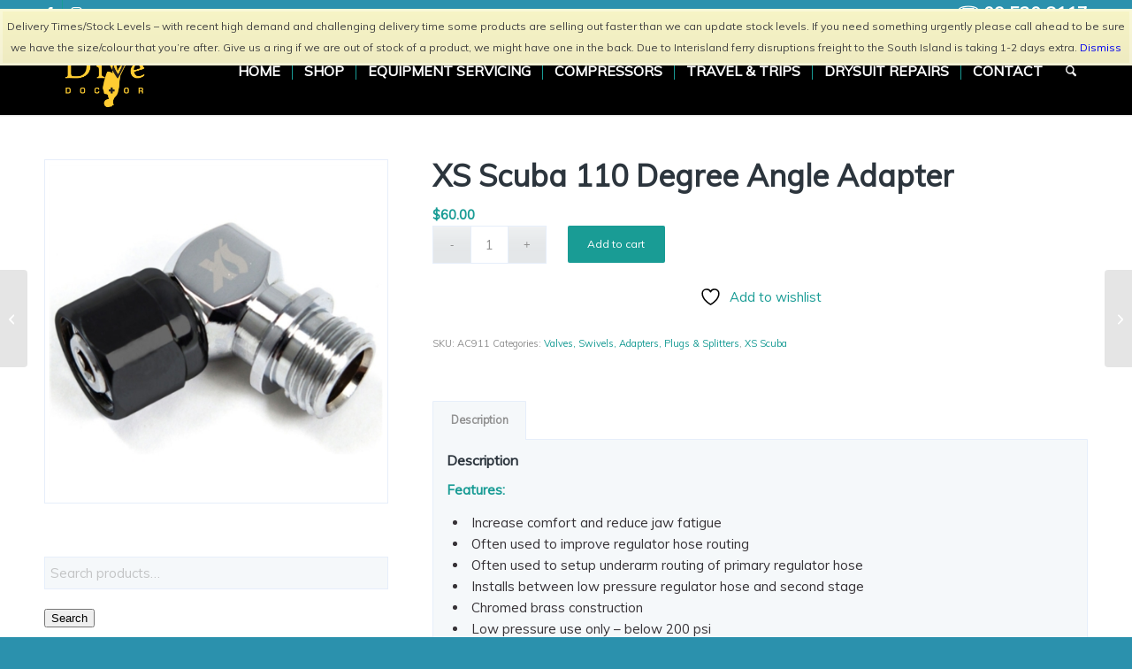

--- FILE ---
content_type: text/html; charset=UTF-8
request_url: https://divedoctor.co.nz/shop/brand/xs-scuba/xsscuba110degreeangleadapter/
body_size: 26968
content:
<!DOCTYPE html>
<html lang="en-US" class="html_stretched responsive av-preloader-disabled  html_header_top html_logo_left html_main_nav_header html_menu_right html_custom html_header_sticky html_header_shrinking_disabled html_header_topbar_active html_mobile_menu_tablet html_header_searchicon html_content_align_center html_header_unstick_top_disabled html_header_stretch_disabled html_minimal_header html_minimal_header_shadow html_elegant-blog html_av-submenu-hidden html_av-submenu-display-click html_av-overlay-full html_av-submenu-clone html_entry_id_44899 av-cookies-no-cookie-consent av-no-preview av-default-lightbox html_text_menu_active av-mobile-menu-switch-default">
<head>
<meta charset="UTF-8" />


<!-- mobile setting -->
<meta name="viewport" content="width=device-width, initial-scale=1">

<!-- Scripts/CSS and wp_head hook -->
				<script>document.documentElement.className = document.documentElement.className + ' yes-js js_active js'</script>
			<meta name='robots' content='index, follow, max-image-preview:large, max-snippet:-1, max-video-preview:-1' />
	<style>img:is([sizes="auto" i], [sizes^="auto," i]) { contain-intrinsic-size: 3000px 1500px }</style>
	
            <script data-no-defer="1" data-ezscrex="false" data-cfasync="false" data-pagespeed-no-defer data-cookieconsent="ignore">
                var ctPublicFunctions = {"_ajax_nonce":"194bbfcba4","_rest_nonce":"c5df1fbe14","_ajax_url":"\/wp-admin\/admin-ajax.php","_rest_url":"https:\/\/divedoctor.co.nz\/wp-json\/","data__cookies_type":"none","data__ajax_type":"rest","data__bot_detector_enabled":0,"data__frontend_data_log_enabled":1,"cookiePrefix":"","wprocket_detected":false,"host_url":"divedoctor.co.nz","text__ee_click_to_select":"Click to select the whole data","text__ee_original_email":"The complete one is","text__ee_got_it":"Got it","text__ee_blocked":"Blocked","text__ee_cannot_connect":"Cannot connect","text__ee_cannot_decode":"Can not decode email. Unknown reason","text__ee_email_decoder":"CleanTalk email decoder","text__ee_wait_for_decoding":"The magic is on the way!","text__ee_decoding_process":"Please wait a few seconds while we decode the contact data."}
            </script>
        
            <script data-no-defer="1" data-ezscrex="false" data-cfasync="false" data-pagespeed-no-defer data-cookieconsent="ignore">
                var ctPublic = {"_ajax_nonce":"194bbfcba4","settings__forms__check_internal":"0","settings__forms__check_external":"0","settings__forms__force_protection":0,"settings__forms__search_test":"1","settings__forms__wc_add_to_cart":"0","settings__data__bot_detector_enabled":0,"settings__sfw__anti_crawler":0,"blog_home":"https:\/\/divedoctor.co.nz\/","pixel__setting":"3","pixel__enabled":false,"pixel__url":"https:\/\/moderate2-v4.cleantalk.org\/pixel\/bac78f7e55744b6bb3b94ec1903803a7.gif","data__email_check_before_post":"1","data__email_check_exist_post":1,"data__cookies_type":"none","data__key_is_ok":true,"data__visible_fields_required":true,"wl_brandname":"Anti-Spam by CleanTalk","wl_brandname_short":"CleanTalk","ct_checkjs_key":1611190303,"emailEncoderPassKey":"92d7e76089e37912dc7de3827a93ab64","bot_detector_forms_excluded":"W10=","advancedCacheExists":false,"varnishCacheExists":false,"wc_ajax_add_to_cart":true}
            </script>
        
	<!-- This site is optimized with the Yoast SEO plugin v26.7 - https://yoast.com/wordpress/plugins/seo/ -->
	<title>XS Scuba 110 Degree Angle Adapter - Dive Store Auckland | Scuba Dive Gear Testing | Dive School Auckland</title>
	<link rel="canonical" href="https://divedoctor.co.nz/shop/brand/xs-scuba/xsscuba110degreeangleadapter/" />
	<meta property="og:locale" content="en_US" />
	<meta property="og:type" content="article" />
	<meta property="og:title" content="XS Scuba 110 Degree Angle Adapter - Dive Store Auckland | Scuba Dive Gear Testing | Dive School Auckland" />
	<meta property="og:description" content="Features: Increase comfort and reduce jaw fatigue Often used to improve regulator hose routing Often used to setup underarm routing of primary regulator hose Installs between low pressure regulator hose and second stage Chromed brass construction Low pressure use only &#8211; below 200 psi Factory cleaned &#8211; Viton o-rings Nitrox Compatible Routes the Hose Under [&hellip;]" />
	<meta property="og:url" content="https://divedoctor.co.nz/shop/brand/xs-scuba/xsscuba110degreeangleadapter/" />
	<meta property="og:site_name" content="Dive Store Auckland | Scuba Dive Gear Testing | Dive School Auckland" />
	<meta property="article:modified_time" content="2022-12-02T01:47:26+00:00" />
	<meta property="og:image" content="https://divedoctor.co.nz/wp-content/uploads/2022/11/7eabd45921f7884b468c5c817ba8604294d7199e.jpg" />
	<meta property="og:image:width" content="500" />
	<meta property="og:image:height" content="500" />
	<meta property="og:image:type" content="image/jpeg" />
	<meta name="twitter:card" content="summary_large_image" />
	<meta name="twitter:label1" content="Est. reading time" />
	<meta name="twitter:data1" content="1 minute" />
	<script type="application/ld+json" class="yoast-schema-graph">{"@context":"https://schema.org","@graph":[{"@type":"WebPage","@id":"https://divedoctor.co.nz/shop/brand/xs-scuba/xsscuba110degreeangleadapter/","url":"https://divedoctor.co.nz/shop/brand/xs-scuba/xsscuba110degreeangleadapter/","name":"XS Scuba 110 Degree Angle Adapter - Dive Store Auckland | Scuba Dive Gear Testing | Dive School Auckland","isPartOf":{"@id":"https://divedoctor.co.nz/#website"},"primaryImageOfPage":{"@id":"https://divedoctor.co.nz/shop/brand/xs-scuba/xsscuba110degreeangleadapter/#primaryimage"},"image":{"@id":"https://divedoctor.co.nz/shop/brand/xs-scuba/xsscuba110degreeangleadapter/#primaryimage"},"thumbnailUrl":"https://divedoctor.co.nz/wp-content/uploads/2022/11/7eabd45921f7884b468c5c817ba8604294d7199e.jpg","datePublished":"2022-11-17T04:29:34+00:00","dateModified":"2022-12-02T01:47:26+00:00","breadcrumb":{"@id":"https://divedoctor.co.nz/shop/brand/xs-scuba/xsscuba110degreeangleadapter/#breadcrumb"},"inLanguage":"en-US","potentialAction":[{"@type":"ReadAction","target":["https://divedoctor.co.nz/shop/brand/xs-scuba/xsscuba110degreeangleadapter/"]}]},{"@type":"ImageObject","inLanguage":"en-US","@id":"https://divedoctor.co.nz/shop/brand/xs-scuba/xsscuba110degreeangleadapter/#primaryimage","url":"https://divedoctor.co.nz/wp-content/uploads/2022/11/7eabd45921f7884b468c5c817ba8604294d7199e.jpg","contentUrl":"https://divedoctor.co.nz/wp-content/uploads/2022/11/7eabd45921f7884b468c5c817ba8604294d7199e.jpg","width":500,"height":500},{"@type":"BreadcrumbList","@id":"https://divedoctor.co.nz/shop/brand/xs-scuba/xsscuba110degreeangleadapter/#breadcrumb","itemListElement":[{"@type":"ListItem","position":1,"name":"Home","item":"https://divedoctor.co.nz/"},{"@type":"ListItem","position":2,"name":"Shop","item":"https://divedoctor.co.nz/shop/"},{"@type":"ListItem","position":3,"name":"XS Scuba 110 Degree Angle Adapter"}]},{"@type":"WebSite","@id":"https://divedoctor.co.nz/#website","url":"https://divedoctor.co.nz/","name":"Dive Store Auckland | Scuba Dive Gear Testing | Dive School Auckland","description":"The Dive Doctor are Scuba Gear Technical Specialists that do repair and sales of diving equipment and apparel","potentialAction":[{"@type":"SearchAction","target":{"@type":"EntryPoint","urlTemplate":"https://divedoctor.co.nz/?s={search_term_string}"},"query-input":{"@type":"PropertyValueSpecification","valueRequired":true,"valueName":"search_term_string"}}],"inLanguage":"en-US"}]}</script>
	<!-- / Yoast SEO plugin. -->


<link rel="alternate" type="application/rss+xml" title="Dive Store Auckland | Scuba Dive Gear Testing | Dive School Auckland &raquo; Feed" href="https://divedoctor.co.nz/feed/" />

<!-- google webfont font replacement -->

			<script type='text/javascript'>

				(function() {

					/*	check if webfonts are disabled by user setting via cookie - or user must opt in.	*/
					var html = document.getElementsByTagName('html')[0];
					var cookie_check = html.className.indexOf('av-cookies-needs-opt-in') >= 0 || html.className.indexOf('av-cookies-can-opt-out') >= 0;
					var allow_continue = true;
					var silent_accept_cookie = html.className.indexOf('av-cookies-user-silent-accept') >= 0;

					if( cookie_check && ! silent_accept_cookie )
					{
						if( ! document.cookie.match(/aviaCookieConsent/) || html.className.indexOf('av-cookies-session-refused') >= 0 )
						{
							allow_continue = false;
						}
						else
						{
							if( ! document.cookie.match(/aviaPrivacyRefuseCookiesHideBar/) )
							{
								allow_continue = false;
							}
							else if( ! document.cookie.match(/aviaPrivacyEssentialCookiesEnabled/) )
							{
								allow_continue = false;
							}
							else if( document.cookie.match(/aviaPrivacyGoogleWebfontsDisabled/) )
							{
								allow_continue = false;
							}
						}
					}

					if( allow_continue )
					{
						var f = document.createElement('link');

						f.type 	= 'text/css';
						f.rel 	= 'stylesheet';
						f.href 	= 'https://fonts.googleapis.com/css?family=Muli&display=auto';
						f.id 	= 'avia-google-webfont';

						document.getElementsByTagName('head')[0].appendChild(f);
					}
				})();

			</script>
			<script type="text/javascript">
/* <![CDATA[ */
window._wpemojiSettings = {"baseUrl":"https:\/\/s.w.org\/images\/core\/emoji\/16.0.1\/72x72\/","ext":".png","svgUrl":"https:\/\/s.w.org\/images\/core\/emoji\/16.0.1\/svg\/","svgExt":".svg","source":{"concatemoji":"https:\/\/divedoctor.co.nz\/wp-includes\/js\/wp-emoji-release.min.js?ver=6.8.3"}};
/*! This file is auto-generated */
!function(s,n){var o,i,e;function c(e){try{var t={supportTests:e,timestamp:(new Date).valueOf()};sessionStorage.setItem(o,JSON.stringify(t))}catch(e){}}function p(e,t,n){e.clearRect(0,0,e.canvas.width,e.canvas.height),e.fillText(t,0,0);var t=new Uint32Array(e.getImageData(0,0,e.canvas.width,e.canvas.height).data),a=(e.clearRect(0,0,e.canvas.width,e.canvas.height),e.fillText(n,0,0),new Uint32Array(e.getImageData(0,0,e.canvas.width,e.canvas.height).data));return t.every(function(e,t){return e===a[t]})}function u(e,t){e.clearRect(0,0,e.canvas.width,e.canvas.height),e.fillText(t,0,0);for(var n=e.getImageData(16,16,1,1),a=0;a<n.data.length;a++)if(0!==n.data[a])return!1;return!0}function f(e,t,n,a){switch(t){case"flag":return n(e,"\ud83c\udff3\ufe0f\u200d\u26a7\ufe0f","\ud83c\udff3\ufe0f\u200b\u26a7\ufe0f")?!1:!n(e,"\ud83c\udde8\ud83c\uddf6","\ud83c\udde8\u200b\ud83c\uddf6")&&!n(e,"\ud83c\udff4\udb40\udc67\udb40\udc62\udb40\udc65\udb40\udc6e\udb40\udc67\udb40\udc7f","\ud83c\udff4\u200b\udb40\udc67\u200b\udb40\udc62\u200b\udb40\udc65\u200b\udb40\udc6e\u200b\udb40\udc67\u200b\udb40\udc7f");case"emoji":return!a(e,"\ud83e\udedf")}return!1}function g(e,t,n,a){var r="undefined"!=typeof WorkerGlobalScope&&self instanceof WorkerGlobalScope?new OffscreenCanvas(300,150):s.createElement("canvas"),o=r.getContext("2d",{willReadFrequently:!0}),i=(o.textBaseline="top",o.font="600 32px Arial",{});return e.forEach(function(e){i[e]=t(o,e,n,a)}),i}function t(e){var t=s.createElement("script");t.src=e,t.defer=!0,s.head.appendChild(t)}"undefined"!=typeof Promise&&(o="wpEmojiSettingsSupports",i=["flag","emoji"],n.supports={everything:!0,everythingExceptFlag:!0},e=new Promise(function(e){s.addEventListener("DOMContentLoaded",e,{once:!0})}),new Promise(function(t){var n=function(){try{var e=JSON.parse(sessionStorage.getItem(o));if("object"==typeof e&&"number"==typeof e.timestamp&&(new Date).valueOf()<e.timestamp+604800&&"object"==typeof e.supportTests)return e.supportTests}catch(e){}return null}();if(!n){if("undefined"!=typeof Worker&&"undefined"!=typeof OffscreenCanvas&&"undefined"!=typeof URL&&URL.createObjectURL&&"undefined"!=typeof Blob)try{var e="postMessage("+g.toString()+"("+[JSON.stringify(i),f.toString(),p.toString(),u.toString()].join(",")+"));",a=new Blob([e],{type:"text/javascript"}),r=new Worker(URL.createObjectURL(a),{name:"wpTestEmojiSupports"});return void(r.onmessage=function(e){c(n=e.data),r.terminate(),t(n)})}catch(e){}c(n=g(i,f,p,u))}t(n)}).then(function(e){for(var t in e)n.supports[t]=e[t],n.supports.everything=n.supports.everything&&n.supports[t],"flag"!==t&&(n.supports.everythingExceptFlag=n.supports.everythingExceptFlag&&n.supports[t]);n.supports.everythingExceptFlag=n.supports.everythingExceptFlag&&!n.supports.flag,n.DOMReady=!1,n.readyCallback=function(){n.DOMReady=!0}}).then(function(){return e}).then(function(){var e;n.supports.everything||(n.readyCallback(),(e=n.source||{}).concatemoji?t(e.concatemoji):e.wpemoji&&e.twemoji&&(t(e.twemoji),t(e.wpemoji)))}))}((window,document),window._wpemojiSettings);
/* ]]> */
</script>
<link rel='stylesheet' id='avia-grid-css' href='https://divedoctor.co.nz/wp-content/themes/enfold/css/grid.min.css?ver=7.1' type='text/css' media='all' />
<link rel='stylesheet' id='avia-base-css' href='https://divedoctor.co.nz/wp-content/themes/enfold/css/base.min.css?ver=7.1' type='text/css' media='all' />
<link rel='stylesheet' id='avia-layout-css' href='https://divedoctor.co.nz/wp-content/themes/enfold/css/layout.min.css?ver=7.1' type='text/css' media='all' />
<link rel='stylesheet' id='avia-module-blog-css' href='https://divedoctor.co.nz/wp-content/themes/enfold/config-templatebuilder/avia-shortcodes/blog/blog.min.css?ver=7.1' type='text/css' media='all' />
<link rel='stylesheet' id='avia-module-postslider-css' href='https://divedoctor.co.nz/wp-content/themes/enfold/config-templatebuilder/avia-shortcodes/postslider/postslider.min.css?ver=7.1' type='text/css' media='all' />
<link rel='stylesheet' id='avia-module-button-css' href='https://divedoctor.co.nz/wp-content/themes/enfold/config-templatebuilder/avia-shortcodes/buttons/buttons.min.css?ver=7.1' type='text/css' media='all' />
<link rel='stylesheet' id='avia-module-buttonrow-css' href='https://divedoctor.co.nz/wp-content/themes/enfold/config-templatebuilder/avia-shortcodes/buttonrow/buttonrow.min.css?ver=7.1' type='text/css' media='all' />
<link rel='stylesheet' id='avia-module-comments-css' href='https://divedoctor.co.nz/wp-content/themes/enfold/config-templatebuilder/avia-shortcodes/comments/comments.min.css?ver=7.1' type='text/css' media='all' />
<link rel='stylesheet' id='avia-module-contact-css' href='https://divedoctor.co.nz/wp-content/themes/enfold/config-templatebuilder/avia-shortcodes/contact/contact.min.css?ver=7.1' type='text/css' media='all' />
<link rel='stylesheet' id='avia-module-slideshow-css' href='https://divedoctor.co.nz/wp-content/themes/enfold/config-templatebuilder/avia-shortcodes/slideshow/slideshow.min.css?ver=7.1' type='text/css' media='all' />
<link rel='stylesheet' id='avia-module-gallery-css' href='https://divedoctor.co.nz/wp-content/themes/enfold/config-templatebuilder/avia-shortcodes/gallery/gallery.min.css?ver=7.1' type='text/css' media='all' />
<link rel='stylesheet' id='avia-module-gallery-hor-css' href='https://divedoctor.co.nz/wp-content/themes/enfold/config-templatebuilder/avia-shortcodes/gallery_horizontal/gallery_horizontal.min.css?ver=7.1' type='text/css' media='all' />
<link rel='stylesheet' id='avia-module-gridrow-css' href='https://divedoctor.co.nz/wp-content/themes/enfold/config-templatebuilder/avia-shortcodes/grid_row/grid_row.min.css?ver=7.1' type='text/css' media='all' />
<link rel='stylesheet' id='avia-module-heading-css' href='https://divedoctor.co.nz/wp-content/themes/enfold/config-templatebuilder/avia-shortcodes/heading/heading.min.css?ver=7.1' type='text/css' media='all' />
<link rel='stylesheet' id='avia-module-hr-css' href='https://divedoctor.co.nz/wp-content/themes/enfold/config-templatebuilder/avia-shortcodes/hr/hr.min.css?ver=7.1' type='text/css' media='all' />
<link rel='stylesheet' id='avia-module-icon-css' href='https://divedoctor.co.nz/wp-content/themes/enfold/config-templatebuilder/avia-shortcodes/icon/icon.min.css?ver=7.1' type='text/css' media='all' />
<link rel='stylesheet' id='avia-module-iconbox-css' href='https://divedoctor.co.nz/wp-content/themes/enfold/config-templatebuilder/avia-shortcodes/iconbox/iconbox.min.css?ver=7.1' type='text/css' media='all' />
<link rel='stylesheet' id='avia-module-icongrid-css' href='https://divedoctor.co.nz/wp-content/themes/enfold/config-templatebuilder/avia-shortcodes/icongrid/icongrid.min.css?ver=7.1' type='text/css' media='all' />
<link rel='stylesheet' id='avia-module-image-css' href='https://divedoctor.co.nz/wp-content/themes/enfold/config-templatebuilder/avia-shortcodes/image/image.min.css?ver=7.1' type='text/css' media='all' />
<link rel='stylesheet' id='avia-module-masonry-css' href='https://divedoctor.co.nz/wp-content/themes/enfold/config-templatebuilder/avia-shortcodes/masonry_entries/masonry_entries.min.css?ver=7.1' type='text/css' media='all' />
<link rel='stylesheet' id='avia-siteloader-css' href='https://divedoctor.co.nz/wp-content/themes/enfold/css/avia-snippet-site-preloader.min.css?ver=7.1' type='text/css' media='all' />
<link rel='stylesheet' id='avia-module-catalogue-css' href='https://divedoctor.co.nz/wp-content/themes/enfold/config-templatebuilder/avia-shortcodes/catalogue/catalogue.min.css?ver=7.1' type='text/css' media='all' />
<link rel='stylesheet' id='avia-module-slideshow-fullsize-css' href='https://divedoctor.co.nz/wp-content/themes/enfold/config-templatebuilder/avia-shortcodes/slideshow_fullsize/slideshow_fullsize.min.css?ver=7.1' type='text/css' media='all' />
<link rel='stylesheet' id='avia-module-slideshow-ls-css' href='https://divedoctor.co.nz/wp-content/themes/enfold/config-templatebuilder/avia-shortcodes/slideshow_layerslider/slideshow_layerslider.min.css?ver=7.1' type='text/css' media='all' />
<link rel='stylesheet' id='avia-module-social-css' href='https://divedoctor.co.nz/wp-content/themes/enfold/config-templatebuilder/avia-shortcodes/social_share/social_share.min.css?ver=7.1' type='text/css' media='all' />
<link rel='stylesheet' id='avia-module-tabs-css' href='https://divedoctor.co.nz/wp-content/themes/enfold/config-templatebuilder/avia-shortcodes/tabs/tabs.min.css?ver=7.1' type='text/css' media='all' />
<link rel='stylesheet' id='avia-module-testimonials-css' href='https://divedoctor.co.nz/wp-content/themes/enfold/config-templatebuilder/avia-shortcodes/testimonials/testimonials.min.css?ver=7.1' type='text/css' media='all' />
<link rel='stylesheet' id='avia-module-video-css' href='https://divedoctor.co.nz/wp-content/themes/enfold/config-templatebuilder/avia-shortcodes/video/video.min.css?ver=7.1' type='text/css' media='all' />
<link rel='stylesheet' id='avia-scs-css' href='https://divedoctor.co.nz/wp-content/themes/enfold/css/shortcodes.min.css?ver=7.1' type='text/css' media='all' />
<link rel='stylesheet' id='avia-woocommerce-css-css' href='https://divedoctor.co.nz/wp-content/themes/enfold/config-woocommerce/woocommerce-mod.min.css?ver=7.1' type='text/css' media='all' />
<style id='wp-emoji-styles-inline-css' type='text/css'>

	img.wp-smiley, img.emoji {
		display: inline !important;
		border: none !important;
		box-shadow: none !important;
		height: 1em !important;
		width: 1em !important;
		margin: 0 0.07em !important;
		vertical-align: -0.1em !important;
		background: none !important;
		padding: 0 !important;
	}
</style>
<link rel='stylesheet' id='wp-block-library-css' href='https://divedoctor.co.nz/wp-includes/css/dist/block-library/style.min.css?ver=6.8.3' type='text/css' media='all' />
<link rel='stylesheet' id='yith-wcan-shortcodes-css' href='https://divedoctor.co.nz/wp-content/plugins/yith-woocommerce-ajax-navigation/assets/css/shortcodes.css?ver=5.16.0' type='text/css' media='all' />
<style id='yith-wcan-shortcodes-inline-css' type='text/css'>
:root{
	--yith-wcan-filters_colors_titles: #434343;
	--yith-wcan-filters_colors_background: #FFFFFF;
	--yith-wcan-filters_colors_accent: #A7144C;
	--yith-wcan-filters_colors_accent_r: 167;
	--yith-wcan-filters_colors_accent_g: 20;
	--yith-wcan-filters_colors_accent_b: 76;
	--yith-wcan-color_swatches_border_radius: 100%;
	--yith-wcan-color_swatches_size: 30px;
	--yith-wcan-labels_style_background: #FFFFFF;
	--yith-wcan-labels_style_background_hover: #A7144C;
	--yith-wcan-labels_style_background_active: #A7144C;
	--yith-wcan-labels_style_text: #434343;
	--yith-wcan-labels_style_text_hover: #FFFFFF;
	--yith-wcan-labels_style_text_active: #FFFFFF;
	--yith-wcan-anchors_style_text: #434343;
	--yith-wcan-anchors_style_text_hover: #A7144C;
	--yith-wcan-anchors_style_text_active: #A7144C;
}
</style>
<link rel='stylesheet' id='jquery-selectBox-css' href='https://divedoctor.co.nz/wp-content/plugins/yith-woocommerce-wishlist/assets/css/jquery.selectBox.css?ver=1.2.0' type='text/css' media='all' />
<link rel='stylesheet' id='woocommerce_prettyPhoto_css-css' href='//divedoctor.co.nz/wp-content/plugins/woocommerce/assets/css/prettyPhoto.css?ver=3.1.6' type='text/css' media='all' />
<link rel='stylesheet' id='yith-wcwl-main-css' href='https://divedoctor.co.nz/wp-content/plugins/yith-woocommerce-wishlist/assets/css/style.css?ver=4.11.0' type='text/css' media='all' />
<style id='yith-wcwl-main-inline-css' type='text/css'>
 :root { --color-add-to-wishlist-background: #333333; --color-add-to-wishlist-text: #FFFFFF; --color-add-to-wishlist-border: #333333; --color-add-to-wishlist-background-hover: #333333; --color-add-to-wishlist-text-hover: #FFFFFF; --color-add-to-wishlist-border-hover: #333333; --rounded-corners-radius: 16px; --add-to-cart-rounded-corners-radius: 16px; --color-headers-background: #F4F4F4; --feedback-duration: 3s } 
 :root { --color-add-to-wishlist-background: #333333; --color-add-to-wishlist-text: #FFFFFF; --color-add-to-wishlist-border: #333333; --color-add-to-wishlist-background-hover: #333333; --color-add-to-wishlist-text-hover: #FFFFFF; --color-add-to-wishlist-border-hover: #333333; --rounded-corners-radius: 16px; --add-to-cart-rounded-corners-radius: 16px; --color-headers-background: #F4F4F4; --feedback-duration: 3s } 
</style>
<style id='global-styles-inline-css' type='text/css'>
:root{--wp--preset--aspect-ratio--square: 1;--wp--preset--aspect-ratio--4-3: 4/3;--wp--preset--aspect-ratio--3-4: 3/4;--wp--preset--aspect-ratio--3-2: 3/2;--wp--preset--aspect-ratio--2-3: 2/3;--wp--preset--aspect-ratio--16-9: 16/9;--wp--preset--aspect-ratio--9-16: 9/16;--wp--preset--color--black: #000000;--wp--preset--color--cyan-bluish-gray: #abb8c3;--wp--preset--color--white: #ffffff;--wp--preset--color--pale-pink: #f78da7;--wp--preset--color--vivid-red: #cf2e2e;--wp--preset--color--luminous-vivid-orange: #ff6900;--wp--preset--color--luminous-vivid-amber: #fcb900;--wp--preset--color--light-green-cyan: #7bdcb5;--wp--preset--color--vivid-green-cyan: #00d084;--wp--preset--color--pale-cyan-blue: #8ed1fc;--wp--preset--color--vivid-cyan-blue: #0693e3;--wp--preset--color--vivid-purple: #9b51e0;--wp--preset--color--metallic-red: #b02b2c;--wp--preset--color--maximum-yellow-red: #edae44;--wp--preset--color--yellow-sun: #eeee22;--wp--preset--color--palm-leaf: #83a846;--wp--preset--color--aero: #7bb0e7;--wp--preset--color--old-lavender: #745f7e;--wp--preset--color--steel-teal: #5f8789;--wp--preset--color--raspberry-pink: #d65799;--wp--preset--color--medium-turquoise: #4ecac2;--wp--preset--gradient--vivid-cyan-blue-to-vivid-purple: linear-gradient(135deg,rgba(6,147,227,1) 0%,rgb(155,81,224) 100%);--wp--preset--gradient--light-green-cyan-to-vivid-green-cyan: linear-gradient(135deg,rgb(122,220,180) 0%,rgb(0,208,130) 100%);--wp--preset--gradient--luminous-vivid-amber-to-luminous-vivid-orange: linear-gradient(135deg,rgba(252,185,0,1) 0%,rgba(255,105,0,1) 100%);--wp--preset--gradient--luminous-vivid-orange-to-vivid-red: linear-gradient(135deg,rgba(255,105,0,1) 0%,rgb(207,46,46) 100%);--wp--preset--gradient--very-light-gray-to-cyan-bluish-gray: linear-gradient(135deg,rgb(238,238,238) 0%,rgb(169,184,195) 100%);--wp--preset--gradient--cool-to-warm-spectrum: linear-gradient(135deg,rgb(74,234,220) 0%,rgb(151,120,209) 20%,rgb(207,42,186) 40%,rgb(238,44,130) 60%,rgb(251,105,98) 80%,rgb(254,248,76) 100%);--wp--preset--gradient--blush-light-purple: linear-gradient(135deg,rgb(255,206,236) 0%,rgb(152,150,240) 100%);--wp--preset--gradient--blush-bordeaux: linear-gradient(135deg,rgb(254,205,165) 0%,rgb(254,45,45) 50%,rgb(107,0,62) 100%);--wp--preset--gradient--luminous-dusk: linear-gradient(135deg,rgb(255,203,112) 0%,rgb(199,81,192) 50%,rgb(65,88,208) 100%);--wp--preset--gradient--pale-ocean: linear-gradient(135deg,rgb(255,245,203) 0%,rgb(182,227,212) 50%,rgb(51,167,181) 100%);--wp--preset--gradient--electric-grass: linear-gradient(135deg,rgb(202,248,128) 0%,rgb(113,206,126) 100%);--wp--preset--gradient--midnight: linear-gradient(135deg,rgb(2,3,129) 0%,rgb(40,116,252) 100%);--wp--preset--font-size--small: 1rem;--wp--preset--font-size--medium: 1.125rem;--wp--preset--font-size--large: 1.75rem;--wp--preset--font-size--x-large: clamp(1.75rem, 3vw, 2.25rem);--wp--preset--spacing--20: 0.44rem;--wp--preset--spacing--30: 0.67rem;--wp--preset--spacing--40: 1rem;--wp--preset--spacing--50: 1.5rem;--wp--preset--spacing--60: 2.25rem;--wp--preset--spacing--70: 3.38rem;--wp--preset--spacing--80: 5.06rem;--wp--preset--shadow--natural: 6px 6px 9px rgba(0, 0, 0, 0.2);--wp--preset--shadow--deep: 12px 12px 50px rgba(0, 0, 0, 0.4);--wp--preset--shadow--sharp: 6px 6px 0px rgba(0, 0, 0, 0.2);--wp--preset--shadow--outlined: 6px 6px 0px -3px rgba(255, 255, 255, 1), 6px 6px rgba(0, 0, 0, 1);--wp--preset--shadow--crisp: 6px 6px 0px rgba(0, 0, 0, 1);}:root { --wp--style--global--content-size: 800px;--wp--style--global--wide-size: 1130px; }:where(body) { margin: 0; }.wp-site-blocks > .alignleft { float: left; margin-right: 2em; }.wp-site-blocks > .alignright { float: right; margin-left: 2em; }.wp-site-blocks > .aligncenter { justify-content: center; margin-left: auto; margin-right: auto; }:where(.is-layout-flex){gap: 0.5em;}:where(.is-layout-grid){gap: 0.5em;}.is-layout-flow > .alignleft{float: left;margin-inline-start: 0;margin-inline-end: 2em;}.is-layout-flow > .alignright{float: right;margin-inline-start: 2em;margin-inline-end: 0;}.is-layout-flow > .aligncenter{margin-left: auto !important;margin-right: auto !important;}.is-layout-constrained > .alignleft{float: left;margin-inline-start: 0;margin-inline-end: 2em;}.is-layout-constrained > .alignright{float: right;margin-inline-start: 2em;margin-inline-end: 0;}.is-layout-constrained > .aligncenter{margin-left: auto !important;margin-right: auto !important;}.is-layout-constrained > :where(:not(.alignleft):not(.alignright):not(.alignfull)){max-width: var(--wp--style--global--content-size);margin-left: auto !important;margin-right: auto !important;}.is-layout-constrained > .alignwide{max-width: var(--wp--style--global--wide-size);}body .is-layout-flex{display: flex;}.is-layout-flex{flex-wrap: wrap;align-items: center;}.is-layout-flex > :is(*, div){margin: 0;}body .is-layout-grid{display: grid;}.is-layout-grid > :is(*, div){margin: 0;}body{padding-top: 0px;padding-right: 0px;padding-bottom: 0px;padding-left: 0px;}a:where(:not(.wp-element-button)){text-decoration: underline;}:root :where(.wp-element-button, .wp-block-button__link){background-color: #32373c;border-width: 0;color: #fff;font-family: inherit;font-size: inherit;line-height: inherit;padding: calc(0.667em + 2px) calc(1.333em + 2px);text-decoration: none;}.has-black-color{color: var(--wp--preset--color--black) !important;}.has-cyan-bluish-gray-color{color: var(--wp--preset--color--cyan-bluish-gray) !important;}.has-white-color{color: var(--wp--preset--color--white) !important;}.has-pale-pink-color{color: var(--wp--preset--color--pale-pink) !important;}.has-vivid-red-color{color: var(--wp--preset--color--vivid-red) !important;}.has-luminous-vivid-orange-color{color: var(--wp--preset--color--luminous-vivid-orange) !important;}.has-luminous-vivid-amber-color{color: var(--wp--preset--color--luminous-vivid-amber) !important;}.has-light-green-cyan-color{color: var(--wp--preset--color--light-green-cyan) !important;}.has-vivid-green-cyan-color{color: var(--wp--preset--color--vivid-green-cyan) !important;}.has-pale-cyan-blue-color{color: var(--wp--preset--color--pale-cyan-blue) !important;}.has-vivid-cyan-blue-color{color: var(--wp--preset--color--vivid-cyan-blue) !important;}.has-vivid-purple-color{color: var(--wp--preset--color--vivid-purple) !important;}.has-metallic-red-color{color: var(--wp--preset--color--metallic-red) !important;}.has-maximum-yellow-red-color{color: var(--wp--preset--color--maximum-yellow-red) !important;}.has-yellow-sun-color{color: var(--wp--preset--color--yellow-sun) !important;}.has-palm-leaf-color{color: var(--wp--preset--color--palm-leaf) !important;}.has-aero-color{color: var(--wp--preset--color--aero) !important;}.has-old-lavender-color{color: var(--wp--preset--color--old-lavender) !important;}.has-steel-teal-color{color: var(--wp--preset--color--steel-teal) !important;}.has-raspberry-pink-color{color: var(--wp--preset--color--raspberry-pink) !important;}.has-medium-turquoise-color{color: var(--wp--preset--color--medium-turquoise) !important;}.has-black-background-color{background-color: var(--wp--preset--color--black) !important;}.has-cyan-bluish-gray-background-color{background-color: var(--wp--preset--color--cyan-bluish-gray) !important;}.has-white-background-color{background-color: var(--wp--preset--color--white) !important;}.has-pale-pink-background-color{background-color: var(--wp--preset--color--pale-pink) !important;}.has-vivid-red-background-color{background-color: var(--wp--preset--color--vivid-red) !important;}.has-luminous-vivid-orange-background-color{background-color: var(--wp--preset--color--luminous-vivid-orange) !important;}.has-luminous-vivid-amber-background-color{background-color: var(--wp--preset--color--luminous-vivid-amber) !important;}.has-light-green-cyan-background-color{background-color: var(--wp--preset--color--light-green-cyan) !important;}.has-vivid-green-cyan-background-color{background-color: var(--wp--preset--color--vivid-green-cyan) !important;}.has-pale-cyan-blue-background-color{background-color: var(--wp--preset--color--pale-cyan-blue) !important;}.has-vivid-cyan-blue-background-color{background-color: var(--wp--preset--color--vivid-cyan-blue) !important;}.has-vivid-purple-background-color{background-color: var(--wp--preset--color--vivid-purple) !important;}.has-metallic-red-background-color{background-color: var(--wp--preset--color--metallic-red) !important;}.has-maximum-yellow-red-background-color{background-color: var(--wp--preset--color--maximum-yellow-red) !important;}.has-yellow-sun-background-color{background-color: var(--wp--preset--color--yellow-sun) !important;}.has-palm-leaf-background-color{background-color: var(--wp--preset--color--palm-leaf) !important;}.has-aero-background-color{background-color: var(--wp--preset--color--aero) !important;}.has-old-lavender-background-color{background-color: var(--wp--preset--color--old-lavender) !important;}.has-steel-teal-background-color{background-color: var(--wp--preset--color--steel-teal) !important;}.has-raspberry-pink-background-color{background-color: var(--wp--preset--color--raspberry-pink) !important;}.has-medium-turquoise-background-color{background-color: var(--wp--preset--color--medium-turquoise) !important;}.has-black-border-color{border-color: var(--wp--preset--color--black) !important;}.has-cyan-bluish-gray-border-color{border-color: var(--wp--preset--color--cyan-bluish-gray) !important;}.has-white-border-color{border-color: var(--wp--preset--color--white) !important;}.has-pale-pink-border-color{border-color: var(--wp--preset--color--pale-pink) !important;}.has-vivid-red-border-color{border-color: var(--wp--preset--color--vivid-red) !important;}.has-luminous-vivid-orange-border-color{border-color: var(--wp--preset--color--luminous-vivid-orange) !important;}.has-luminous-vivid-amber-border-color{border-color: var(--wp--preset--color--luminous-vivid-amber) !important;}.has-light-green-cyan-border-color{border-color: var(--wp--preset--color--light-green-cyan) !important;}.has-vivid-green-cyan-border-color{border-color: var(--wp--preset--color--vivid-green-cyan) !important;}.has-pale-cyan-blue-border-color{border-color: var(--wp--preset--color--pale-cyan-blue) !important;}.has-vivid-cyan-blue-border-color{border-color: var(--wp--preset--color--vivid-cyan-blue) !important;}.has-vivid-purple-border-color{border-color: var(--wp--preset--color--vivid-purple) !important;}.has-metallic-red-border-color{border-color: var(--wp--preset--color--metallic-red) !important;}.has-maximum-yellow-red-border-color{border-color: var(--wp--preset--color--maximum-yellow-red) !important;}.has-yellow-sun-border-color{border-color: var(--wp--preset--color--yellow-sun) !important;}.has-palm-leaf-border-color{border-color: var(--wp--preset--color--palm-leaf) !important;}.has-aero-border-color{border-color: var(--wp--preset--color--aero) !important;}.has-old-lavender-border-color{border-color: var(--wp--preset--color--old-lavender) !important;}.has-steel-teal-border-color{border-color: var(--wp--preset--color--steel-teal) !important;}.has-raspberry-pink-border-color{border-color: var(--wp--preset--color--raspberry-pink) !important;}.has-medium-turquoise-border-color{border-color: var(--wp--preset--color--medium-turquoise) !important;}.has-vivid-cyan-blue-to-vivid-purple-gradient-background{background: var(--wp--preset--gradient--vivid-cyan-blue-to-vivid-purple) !important;}.has-light-green-cyan-to-vivid-green-cyan-gradient-background{background: var(--wp--preset--gradient--light-green-cyan-to-vivid-green-cyan) !important;}.has-luminous-vivid-amber-to-luminous-vivid-orange-gradient-background{background: var(--wp--preset--gradient--luminous-vivid-amber-to-luminous-vivid-orange) !important;}.has-luminous-vivid-orange-to-vivid-red-gradient-background{background: var(--wp--preset--gradient--luminous-vivid-orange-to-vivid-red) !important;}.has-very-light-gray-to-cyan-bluish-gray-gradient-background{background: var(--wp--preset--gradient--very-light-gray-to-cyan-bluish-gray) !important;}.has-cool-to-warm-spectrum-gradient-background{background: var(--wp--preset--gradient--cool-to-warm-spectrum) !important;}.has-blush-light-purple-gradient-background{background: var(--wp--preset--gradient--blush-light-purple) !important;}.has-blush-bordeaux-gradient-background{background: var(--wp--preset--gradient--blush-bordeaux) !important;}.has-luminous-dusk-gradient-background{background: var(--wp--preset--gradient--luminous-dusk) !important;}.has-pale-ocean-gradient-background{background: var(--wp--preset--gradient--pale-ocean) !important;}.has-electric-grass-gradient-background{background: var(--wp--preset--gradient--electric-grass) !important;}.has-midnight-gradient-background{background: var(--wp--preset--gradient--midnight) !important;}.has-small-font-size{font-size: var(--wp--preset--font-size--small) !important;}.has-medium-font-size{font-size: var(--wp--preset--font-size--medium) !important;}.has-large-font-size{font-size: var(--wp--preset--font-size--large) !important;}.has-x-large-font-size{font-size: var(--wp--preset--font-size--x-large) !important;}
:where(.wp-block-post-template.is-layout-flex){gap: 1.25em;}:where(.wp-block-post-template.is-layout-grid){gap: 1.25em;}
:where(.wp-block-columns.is-layout-flex){gap: 2em;}:where(.wp-block-columns.is-layout-grid){gap: 2em;}
:root :where(.wp-block-pullquote){font-size: 1.5em;line-height: 1.6;}
</style>
<link rel='stylesheet' id='cleantalk-public-css-css' href='https://divedoctor.co.nz/wp-content/plugins/cleantalk-spam-protect/css/cleantalk-public.min.css?ver=6.70.1_1766152226' type='text/css' media='all' />
<link rel='stylesheet' id='cleantalk-email-decoder-css-css' href='https://divedoctor.co.nz/wp-content/plugins/cleantalk-spam-protect/css/cleantalk-email-decoder.min.css?ver=6.70.1_1766152226' type='text/css' media='all' />
<link rel='stylesheet' id='smart-search-css' href='https://divedoctor.co.nz/wp-content/plugins/smart-woocommerce-search/assets/dist/css/general.css?ver=2.15.0' type='text/css' media='all' />
<style id='smart-search-inline-css' type='text/css'>
.ysm-search-widget-1 .search-field[type="search"]{border-width:1px;}.ysm-search-widget-1 .smart-search-suggestions .smart-search-post-icon{width:50px;}.ysm-search-widget-2 .search-field[type="search"]{border-width:1px;}.ysm-search-widget-2 .search-field[type="search"]{background-color:#ffffff;}.ysm-search-widget-2 .smart-search-suggestions .smart-search-post-icon{width:50px;}
</style>
<style id='woocommerce-inline-inline-css' type='text/css'>
.woocommerce form .form-row .required { visibility: visible; }
</style>
<link rel='stylesheet' id='laybuy_css-css' href='https://divedoctor.co.nz/wp-content/plugins/laybuy-gateway-for-woocommerce/assets/css/laybuy.css?ver=5.3.9' type='text/css' media='all' />
<link rel='stylesheet' id='avia-fold-unfold-css' href='https://divedoctor.co.nz/wp-content/themes/enfold/css/avia-snippet-fold-unfold.min.css?ver=7.1' type='text/css' media='all' />
<link rel='stylesheet' id='avia-popup-css-css' href='https://divedoctor.co.nz/wp-content/themes/enfold/js/aviapopup/magnific-popup.min.css?ver=7.1' type='text/css' media='screen' />
<link rel='stylesheet' id='avia-lightbox-css' href='https://divedoctor.co.nz/wp-content/themes/enfold/css/avia-snippet-lightbox.min.css?ver=7.1' type='text/css' media='screen' />
<link rel='stylesheet' id='avia-widget-css-css' href='https://divedoctor.co.nz/wp-content/themes/enfold/css/avia-snippet-widget.min.css?ver=7.1' type='text/css' media='screen' />
<link rel='stylesheet' id='avia-dynamic-css' href='https://divedoctor.co.nz/wp-content/uploads/dynamic_avia/enfold.css?ver=69665897b2b31' type='text/css' media='all' />
<link rel='stylesheet' id='avia-custom-css' href='https://divedoctor.co.nz/wp-content/themes/enfold/css/custom.css?ver=7.1' type='text/css' media='all' />
<link rel='stylesheet' id='avia-gravity-css' href='https://divedoctor.co.nz/wp-content/themes/enfold/config-gravityforms/gravity-mod.min.css?ver=7.1' type='text/css' media='screen' />
<script type="text/javascript" src="https://divedoctor.co.nz/wp-includes/js/jquery/jquery.min.js?ver=3.7.1" id="jquery-core-js"></script>
<script type="text/javascript" src="https://divedoctor.co.nz/wp-includes/js/jquery/jquery-migrate.min.js?ver=3.4.1" id="jquery-migrate-js"></script>
<script type="text/javascript" src="https://divedoctor.co.nz/wp-content/plugins/cleantalk-spam-protect/js/apbct-public-bundle_gathering.min.js?ver=6.70.1_1766152226" id="apbct-public-bundle_gathering.min-js-js"></script>
<script type="text/javascript" src="https://divedoctor.co.nz/wp-content/plugins/woocommerce/assets/js/js-cookie/js.cookie.min.js?ver=2.1.4-wc.10.4.3" id="wc-js-cookie-js" defer="defer" data-wp-strategy="defer"></script>
<script type="text/javascript" id="wc-cart-fragments-js-extra">
/* <![CDATA[ */
var wc_cart_fragments_params = {"ajax_url":"\/wp-admin\/admin-ajax.php","wc_ajax_url":"\/?wc-ajax=%%endpoint%%","cart_hash_key":"wc_cart_hash_00678846eb53697a5fdd4bb4663d2fe5","fragment_name":"wc_fragments_00678846eb53697a5fdd4bb4663d2fe5","request_timeout":"5000"};
/* ]]> */
</script>
<script type="text/javascript" src="https://divedoctor.co.nz/wp-content/plugins/woocommerce/assets/js/frontend/cart-fragments.min.js?ver=10.4.3" id="wc-cart-fragments-js" defer="defer" data-wp-strategy="defer"></script>
<script type="text/javascript" src="https://divedoctor.co.nz/wp-content/plugins/woocommerce/assets/js/jquery-blockui/jquery.blockUI.min.js?ver=2.7.0-wc.10.4.3" id="wc-jquery-blockui-js" defer="defer" data-wp-strategy="defer"></script>
<script type="text/javascript" id="wc-add-to-cart-js-extra">
/* <![CDATA[ */
var wc_add_to_cart_params = {"ajax_url":"\/wp-admin\/admin-ajax.php","wc_ajax_url":"\/?wc-ajax=%%endpoint%%","i18n_view_cart":"View cart","cart_url":"https:\/\/divedoctor.co.nz\/cart\/","is_cart":"","cart_redirect_after_add":"yes"};
/* ]]> */
</script>
<script type="text/javascript" src="https://divedoctor.co.nz/wp-content/plugins/woocommerce/assets/js/frontend/add-to-cart.min.js?ver=10.4.3" id="wc-add-to-cart-js" defer="defer" data-wp-strategy="defer"></script>
<script type="text/javascript" id="wc-single-product-js-extra">
/* <![CDATA[ */
var wc_single_product_params = {"i18n_required_rating_text":"Please select a rating","i18n_rating_options":["1 of 5 stars","2 of 5 stars","3 of 5 stars","4 of 5 stars","5 of 5 stars"],"i18n_product_gallery_trigger_text":"View full-screen image gallery","review_rating_required":"yes","flexslider":{"rtl":false,"animation":"slide","smoothHeight":true,"directionNav":false,"controlNav":"thumbnails","slideshow":false,"animationSpeed":500,"animationLoop":false,"allowOneSlide":false},"zoom_enabled":"","zoom_options":[],"photoswipe_enabled":"","photoswipe_options":{"shareEl":false,"closeOnScroll":false,"history":false,"hideAnimationDuration":0,"showAnimationDuration":0},"flexslider_enabled":""};
/* ]]> */
</script>
<script type="text/javascript" src="https://divedoctor.co.nz/wp-content/plugins/woocommerce/assets/js/frontend/single-product.min.js?ver=10.4.3" id="wc-single-product-js" defer="defer" data-wp-strategy="defer"></script>
<script type="text/javascript" id="woocommerce-js-extra">
/* <![CDATA[ */
var woocommerce_params = {"ajax_url":"\/wp-admin\/admin-ajax.php","wc_ajax_url":"\/?wc-ajax=%%endpoint%%","i18n_password_show":"Show password","i18n_password_hide":"Hide password"};
/* ]]> */
</script>
<script type="text/javascript" src="https://divedoctor.co.nz/wp-content/plugins/woocommerce/assets/js/frontend/woocommerce.min.js?ver=10.4.3" id="woocommerce-js" defer="defer" data-wp-strategy="defer"></script>
<script type="text/javascript" src="https://divedoctor.co.nz/wp-content/themes/enfold/js/avia-js.min.js?ver=7.1" id="avia-js-js"></script>
<script type="text/javascript" src="https://divedoctor.co.nz/wp-content/themes/enfold/js/avia-compat.min.js?ver=7.1" id="avia-compat-js"></script>
<link rel="https://api.w.org/" href="https://divedoctor.co.nz/wp-json/" /><link rel="alternate" title="JSON" type="application/json" href="https://divedoctor.co.nz/wp-json/wp/v2/product/44899" /><link rel="EditURI" type="application/rsd+xml" title="RSD" href="https://divedoctor.co.nz/xmlrpc.php?rsd" />
<meta name="generator" content="WordPress 6.8.3" />
<meta name="generator" content="WooCommerce 10.4.3" />
<link rel='shortlink' href='https://divedoctor.co.nz/?p=44899' />
<link rel="alternate" title="oEmbed (JSON)" type="application/json+oembed" href="https://divedoctor.co.nz/wp-json/oembed/1.0/embed?url=https%3A%2F%2Fdivedoctor.co.nz%2Fshop%2Fbrand%2Fxs-scuba%2Fxsscuba110degreeangleadapter%2F" />
<link rel="alternate" title="oEmbed (XML)" type="text/xml+oembed" href="https://divedoctor.co.nz/wp-json/oembed/1.0/embed?url=https%3A%2F%2Fdivedoctor.co.nz%2Fshop%2Fbrand%2Fxs-scuba%2Fxsscuba110degreeangleadapter%2F&#038;format=xml" />

<link rel="icon" href="https://divedoctor.co.nz/wp-content/uploads/2022/08/Dive-Doc-Logo-1-1.jpg" type="image/x-icon">
<!--[if lt IE 9]><script src="https://divedoctor.co.nz/wp-content/themes/enfold/js/html5shiv.js"></script><![endif]--><link rel="profile" href="https://gmpg.org/xfn/11" />
<link rel="alternate" type="application/rss+xml" title="Dive Store Auckland | Scuba Dive Gear Testing | Dive School Auckland RSS2 Feed" href="https://divedoctor.co.nz/feed/" />
<link rel="pingback" href="https://divedoctor.co.nz/xmlrpc.php" />

<style type='text/css' media='screen'>
 #top #header_main > .container, #top #header_main > .container .main_menu  .av-main-nav > li > a, #top #header_main #menu-item-shop .cart_dropdown_link{ height:100px; line-height: 100px; }
 .html_top_nav_header .av-logo-container{ height:100px;  }
 .html_header_top.html_header_sticky #top #wrap_all #main{ padding-top:130px; } 
</style>
	<noscript><style>.woocommerce-product-gallery{ opacity: 1 !important; }</style></noscript>
	<style type="text/css">
		@font-face {font-family: 'entypo-fontello-enfold'; font-weight: normal; font-style: normal; font-display: auto;
		src: url('https://divedoctor.co.nz/wp-content/themes/enfold/config-templatebuilder/avia-template-builder/assets/fonts/entypo-fontello-enfold/entypo-fontello-enfold.woff2') format('woff2'),
		url('https://divedoctor.co.nz/wp-content/themes/enfold/config-templatebuilder/avia-template-builder/assets/fonts/entypo-fontello-enfold/entypo-fontello-enfold.woff') format('woff'),
		url('https://divedoctor.co.nz/wp-content/themes/enfold/config-templatebuilder/avia-template-builder/assets/fonts/entypo-fontello-enfold/entypo-fontello-enfold.ttf') format('truetype'),
		url('https://divedoctor.co.nz/wp-content/themes/enfold/config-templatebuilder/avia-template-builder/assets/fonts/entypo-fontello-enfold/entypo-fontello-enfold.svg#entypo-fontello-enfold') format('svg'),
		url('https://divedoctor.co.nz/wp-content/themes/enfold/config-templatebuilder/avia-template-builder/assets/fonts/entypo-fontello-enfold/entypo-fontello-enfold.eot'),
		url('https://divedoctor.co.nz/wp-content/themes/enfold/config-templatebuilder/avia-template-builder/assets/fonts/entypo-fontello-enfold/entypo-fontello-enfold.eot?#iefix') format('embedded-opentype');
		}

		#top .avia-font-entypo-fontello-enfold, body .avia-font-entypo-fontello-enfold, html body [data-av_iconfont='entypo-fontello-enfold']:before{ font-family: 'entypo-fontello-enfold'; }
		
		@font-face {font-family: 'entypo-fontello'; font-weight: normal; font-style: normal; font-display: auto;
		src: url('https://divedoctor.co.nz/wp-content/themes/enfold/config-templatebuilder/avia-template-builder/assets/fonts/entypo-fontello/entypo-fontello.woff2') format('woff2'),
		url('https://divedoctor.co.nz/wp-content/themes/enfold/config-templatebuilder/avia-template-builder/assets/fonts/entypo-fontello/entypo-fontello.woff') format('woff'),
		url('https://divedoctor.co.nz/wp-content/themes/enfold/config-templatebuilder/avia-template-builder/assets/fonts/entypo-fontello/entypo-fontello.ttf') format('truetype'),
		url('https://divedoctor.co.nz/wp-content/themes/enfold/config-templatebuilder/avia-template-builder/assets/fonts/entypo-fontello/entypo-fontello.svg#entypo-fontello') format('svg'),
		url('https://divedoctor.co.nz/wp-content/themes/enfold/config-templatebuilder/avia-template-builder/assets/fonts/entypo-fontello/entypo-fontello.eot'),
		url('https://divedoctor.co.nz/wp-content/themes/enfold/config-templatebuilder/avia-template-builder/assets/fonts/entypo-fontello/entypo-fontello.eot?#iefix') format('embedded-opentype');
		}

		#top .avia-font-entypo-fontello, body .avia-font-entypo-fontello, html body [data-av_iconfont='entypo-fontello']:before{ font-family: 'entypo-fontello'; }
		</style>

<!--
Debugging Info for Theme support: 

Theme: Enfold
Version: 7.1
Installed: enfold
AviaFramework Version: 5.6
AviaBuilder Version: 6.0
aviaElementManager Version: 1.0.1
ML:256-PU:160-PLA:15
WP:6.8.3
Compress: CSS:load minified only - JS:load minified only
Updates: disabled
PLAu:13
-->
</head>

<body id="top" class="wp-singular product-template-default single single-product postid-44899 wp-theme-enfold stretched rtl_columns av-curtain-numeric muli  theme-enfold woocommerce woocommerce-page woocommerce-demo-store woocommerce-no-js yith-wcan-free post-type-product product_type-simple product_cat-valves-swivels-adapters-plugs-splitters product_cat-xs-scuba avia-responsive-images-support avia-woocommerce-30" itemscope="itemscope" itemtype="https://schema.org/WebPage" >

	<p role="complementary" aria-label="Store notice" class="woocommerce-store-notice demo_store" data-notice-id="bc7a56f198a764592b3cfdba8b395daa" style="display:none;"> Delivery Times/Stock Levels – with recent high demand and challenging delivery time some products are selling out faster than we can update stock levels. 
If you need something urgently please call ahead to be sure we have the size/colour that you’re after. Give us a ring if we are out of stock of a product, we might have one in the back. Due to Interisland ferry disruptions freight to the South Island is taking 1-2 days extra.

 <a role="button" href="#" class="woocommerce-store-notice__dismiss-link">Dismiss</a></p>
	<div id='wrap_all'>

	
<header id='header' class='all_colors header_color dark_bg_color  av_header_top av_logo_left av_main_nav_header av_menu_right av_custom av_header_sticky av_header_shrinking_disabled av_header_stretch_disabled av_mobile_menu_tablet av_header_searchicon av_header_unstick_top_disabled av_seperator_small_border av_minimal_header av_minimal_header_shadow av_bottom_nav_disabled ' aria-label="Header" data-av_shrink_factor='50' role="banner" itemscope="itemscope" itemtype="https://schema.org/WPHeader" >

		<div id='header_meta' class='container_wrap container_wrap_meta  av_icon_active_left av_extra_header_active av_secondary_left av_phone_active_right av_entry_id_44899'>

			      <div class='container'>
			      <ul class='noLightbox social_bookmarks icon_count_2'><li class='social_bookmarks_facebook av-social-link-facebook social_icon_1 avia_social_iconfont'><a  target="_blank" aria-label="Link to Facebook" href='https://www.facebook.com/divedoctor' data-av_icon='' data-av_iconfont='entypo-fontello' title="Link to Facebook" desc="Link to Facebook" title='Link to Facebook'><span class='avia_hidden_link_text'>Link to Facebook</span></a></li><li class='social_bookmarks_instagram av-social-link-instagram social_icon_2 avia_social_iconfont'><a  target="_blank" aria-label="Link to Instagram" href='https://www.instagram.com/divedoctor_nz/' data-av_icon='' data-av_iconfont='entypo-fontello' title="Link to Instagram" desc="Link to Instagram" title='Link to Instagram'><span class='avia_hidden_link_text'>Link to Instagram</span></a></li></ul><div class='phone-info '><div>☏ 09 530 8117</div></div>			      </div>
		</div>

		<div  id='header_main' class='container_wrap container_wrap_logo'>

        <ul  class = 'menu-item cart_dropdown ' data-success='was added to the cart'><li class="cart_dropdown_first"><a class='cart_dropdown_link avia-svg-icon avia-font-svg_entypo-fontello' href='https://divedoctor.co.nz/cart/'><div class="av-cart-container" data-av_svg_icon='basket' data-av_iconset='svg_entypo-fontello'><svg version="1.1" xmlns="http://www.w3.org/2000/svg" width="29" height="32" viewBox="0 0 29 32" preserveAspectRatio="xMidYMid meet" aria-labelledby='av-svg-title-1' aria-describedby='av-svg-desc-1' role="graphics-symbol" aria-hidden="true">
<title id='av-svg-title-1'>Shopping Cart</title>
<desc id='av-svg-desc-1'>Shopping Cart</desc>
<path d="M4.8 27.2q0-1.28 0.96-2.24t2.24-0.96q1.344 0 2.272 0.96t0.928 2.24q0 1.344-0.928 2.272t-2.272 0.928q-1.28 0-2.24-0.928t-0.96-2.272zM20.8 27.2q0-1.28 0.96-2.24t2.24-0.96q1.344 0 2.272 0.96t0.928 2.24q0 1.344-0.928 2.272t-2.272 0.928q-1.28 0-2.24-0.928t-0.96-2.272zM10.496 19.648q-1.152 0.32-1.088 0.736t1.408 0.416h17.984v2.432q0 0.64-0.64 0.64h-20.928q-0.64 0-0.64-0.64v-2.432l-0.32-1.472-3.136-14.528h-3.136v-2.56q0-0.64 0.64-0.64h4.992q0.64 0 0.64 0.64v2.752h22.528v8.768q0 0.704-0.576 0.832z"></path>
</svg></div><span class='av-cart-counter '>0</span><span class="avia_hidden_link_text">Shopping Cart</span></a><!--<span class='cart_subtotal'><span class="woocommerce-Price-amount amount"><bdi><span class="woocommerce-Price-currencySymbol">&#36;</span>0.00</bdi></span></span>--><div class="dropdown_widget dropdown_widget_cart"><div class="avia-arrow"></div><div class="widget_shopping_cart_content"></div></div></li></ul><div class='container av-logo-container'><div class='inner-container'><span class='logo avia-standard-logo'><a href='https://divedoctor.co.nz/' class='' aria-label='Dive Doc Logo' title='Dive Doc Logo'><img src="https://divedoctor.co.nz/wp-content/uploads/2022/08/Dive-Doc-Logo-1-1.jpg" srcset="https://divedoctor.co.nz/wp-content/uploads/2022/08/Dive-Doc-Logo-1-1.jpg 533w, https://divedoctor.co.nz/wp-content/uploads/2022/08/Dive-Doc-Logo-1-1-300x208.jpg 300w" sizes="(max-width: 533px) 100vw, 533px" height="100" width="300" alt='Dive Store Auckland | Scuba Dive Gear Testing | Dive School Auckland' title='Dive Doc Logo' /></a></span><nav class='main_menu' data-selectname='Select a page'  role="navigation" itemscope="itemscope" itemtype="https://schema.org/SiteNavigationElement" ><div class="avia-menu av-main-nav-wrap"><ul role="menu" class="menu av-main-nav" id="avia-menu"><li role="menuitem" id="menu-item-31351" class="menu-item menu-item-type-post_type menu-item-object-page menu-item-home menu-item-top-level menu-item-top-level-1"><a href="https://divedoctor.co.nz/" itemprop="url" tabindex="0"><span class="avia-bullet"></span><span class="avia-menu-text">HOME</span><span class="avia-menu-fx"><span class="avia-arrow-wrap"><span class="avia-arrow"></span></span></span></a></li>
<li role="menuitem" id="menu-item-31352" class="menu-item menu-item-type-post_type menu-item-object-page menu-item-has-children current_page_parent menu-item-mega-parent  menu-item-top-level menu-item-top-level-2"><a href="https://divedoctor.co.nz/shop/" itemprop="url" tabindex="0"><span class="avia-bullet"></span><span class="avia-menu-text">SHOP</span><span class="avia-menu-fx"><span class="avia-arrow-wrap"><span class="avia-arrow"></span></span></span></a>
<div class='avia_mega_div avia_mega5 twelve units'>

<ul class="sub-menu">
	<li role="menuitem" id="menu-item-31487" class="menu-item menu-item-type-custom menu-item-object-custom menu-item-has-children avia_mega_menu_columns_5 three units  avia_mega_menu_columns_first">
	<ul class="sub-menu">
		<li role="menuitem" id="menu-item-35194" class="menu-item menu-item-type-taxonomy menu-item-object-product_cat"><a href="https://divedoctor.co.nz/product-category/featured-products/" itemprop="url" tabindex="0"><span class="avia-bullet"></span><span class="avia-menu-text">Featured Products</span></a></li>
		<li role="menuitem" id="menu-item-35162" class="menu-item menu-item-type-taxonomy menu-item-object-product_cat current-product-ancestor"><a href="https://divedoctor.co.nz/product-category/brand/" itemprop="url" tabindex="0"><span class="avia-bullet"></span><span class="avia-menu-text">Shop by Brand</span></a></li>
		<li role="menuitem" id="menu-item-35189" class="menu-item menu-item-type-taxonomy menu-item-object-product_cat"><a href="https://divedoctor.co.nz/product-category/dive-packages/" itemprop="url" tabindex="0"><span class="avia-bullet"></span><span class="avia-menu-text">Dive Packages</span></a></li>
		<li role="menuitem" id="menu-item-35154" class="menu-item menu-item-type-taxonomy menu-item-object-product_cat menu-item-has-children"><a href="https://divedoctor.co.nz/product-category/regulators/" itemprop="url" tabindex="0"><span class="avia-bullet"></span><span class="avia-menu-text">Regulators</span></a>
		<ul class="sub-menu">
			<li role="menuitem" id="menu-item-35158" class="menu-item menu-item-type-taxonomy menu-item-object-product_cat"><a href="https://divedoctor.co.nz/product-category/regulators/regulator-sets/" itemprop="url" tabindex="0"><span class="avia-bullet"></span><span class="avia-menu-text">Regulator Sets</span></a></li>
			<li role="menuitem" id="menu-item-35157" class="menu-item menu-item-type-taxonomy menu-item-object-product_cat"><a href="https://divedoctor.co.nz/product-category/regulators/regulator-accessories/" itemprop="url" tabindex="0"><span class="avia-bullet"></span><span class="avia-menu-text">Regulator Accessories</span></a></li>
			<li role="menuitem" id="menu-item-35156" class="menu-item menu-item-type-taxonomy menu-item-object-product_cat"><a href="https://divedoctor.co.nz/product-category/regulators/regulator-1st-stage-only/" itemprop="url" tabindex="0"><span class="avia-bullet"></span><span class="avia-menu-text">1st Stage only</span></a></li>
			<li role="menuitem" id="menu-item-35155" class="menu-item menu-item-type-taxonomy menu-item-object-product_cat"><a href="https://divedoctor.co.nz/product-category/regulators/primaryregs/" itemprop="url" tabindex="0"><span class="avia-bullet"></span><span class="avia-menu-text">2nd Stage only</span></a></li>
			<li role="menuitem" id="menu-item-35208" class="menu-item menu-item-type-taxonomy menu-item-object-product_cat"><a href="https://divedoctor.co.nz/product-category/regulators/octis/" itemprop="url" tabindex="0"><span class="avia-bullet"></span><span class="avia-menu-text">Octi Only</span></a></li>
			<li role="menuitem" id="menu-item-35164" class="menu-item menu-item-type-taxonomy menu-item-object-product_cat"><a href="https://divedoctor.co.nz/product-category/regulators/spare-air/" itemprop="url" tabindex="0"><span class="avia-bullet"></span><span class="avia-menu-text">Spare Air</span></a></li>
		</ul>
</li>
		<li role="menuitem" id="menu-item-50378" class="menu-item menu-item-type-taxonomy menu-item-object-product_cat menu-item-has-children"><a href="https://divedoctor.co.nz/product-category/bcds-and-wing-systems/" itemprop="url" tabindex="0"><span class="avia-bullet"></span><span class="avia-menu-text">BCDs and Wing systems</span></a>
		<ul class="sub-menu">
			<li role="menuitem" id="menu-item-35181" class="menu-item menu-item-type-taxonomy menu-item-object-product_cat"><a href="https://divedoctor.co.nz/product-category/bcds-and-wing-systems/complete-bcds/" itemprop="url" tabindex="0"><span class="avia-bullet"></span><span class="avia-menu-text">BCDs</span></a></li>
			<li role="menuitem" id="menu-item-35182" class="menu-item menu-item-type-taxonomy menu-item-object-product_cat"><a href="https://divedoctor.co.nz/product-category/bcds-and-wing-systems/backplate-wing-individual-components/" itemprop="url" tabindex="0"><span class="avia-bullet"></span><span class="avia-menu-text">Wing Systems and Components</span></a></li>
		</ul>
</li>
	</ul>
</li>
	<li role="menuitem" id="menu-item-31490" class="menu-item menu-item-type-custom menu-item-object-custom menu-item-has-children avia_mega_menu_columns_5 three units ">
	<ul class="sub-menu">
		<li role="menuitem" id="menu-item-35197" class="menu-item menu-item-type-taxonomy menu-item-object-product_cat"><a href="https://divedoctor.co.nz/product-category/for-ladies/" itemprop="url" tabindex="0"><span class="avia-bullet"></span><span class="avia-menu-text">For Ladies</span></a></li>
		<li role="menuitem" id="menu-item-50465" class="menu-item menu-item-type-taxonomy menu-item-object-product_cat"><a href="https://divedoctor.co.nz/product-category/for-kids/" itemprop="url" tabindex="0"><span class="avia-bullet"></span><span class="avia-menu-text">For Kids</span></a></li>
		<li role="menuitem" id="menu-item-50433" class="menu-item menu-item-type-taxonomy menu-item-object-product_cat menu-item-has-children"><a href="https://divedoctor.co.nz/product-category/thermal-protection/" itemprop="url" tabindex="0"><span class="avia-bullet"></span><span class="avia-menu-text">Thermal Protection</span></a>
		<ul class="sub-menu">
			<li role="menuitem" id="menu-item-35174" class="menu-item menu-item-type-taxonomy menu-item-object-product_cat"><a href="https://divedoctor.co.nz/product-category/wetsuits/" itemprop="url" tabindex="0"><span class="avia-bullet"></span><span class="avia-menu-text">Wetsuits</span></a></li>
			<li role="menuitem" id="menu-item-35192" class="menu-item menu-item-type-taxonomy menu-item-object-product_cat menu-item-has-children"><a href="https://divedoctor.co.nz/product-category/drysuit-diving/drysuits/" itemprop="url" tabindex="0"><span class="avia-bullet"></span><span class="avia-menu-text">Drysuits</span></a>
			<ul class="sub-menu">
				<li role="menuitem" id="menu-item-35193" class="menu-item menu-item-type-taxonomy menu-item-object-product_cat"><a href="https://divedoctor.co.nz/product-category/drysuit-diving/drysuit-repairs-seals-and-parts/" itemprop="url" tabindex="0"><span class="avia-bullet"></span><span class="avia-menu-text">Drysuit parts</span></a></li>
			</ul>
</li>
			<li role="menuitem" id="menu-item-50460" class="menu-item menu-item-type-taxonomy menu-item-object-product_cat"><a href="https://divedoctor.co.nz/product-category/fourth-element/" itemprop="url" tabindex="0"><span class="avia-bullet"></span><span class="avia-menu-text">Fourth Element</span></a></li>
			<li role="menuitem" id="menu-item-35161" class="menu-item menu-item-type-taxonomy menu-item-object-product_cat"><a href="https://divedoctor.co.nz/product-category/sharkskin/" itemprop="url" tabindex="0"><span class="avia-bullet"></span><span class="avia-menu-text">Sharkskin</span></a></li>
			<li role="menuitem" id="menu-item-35200" class="menu-item menu-item-type-taxonomy menu-item-object-product_cat"><a href="https://divedoctor.co.nz/product-category/gloves-boots-hoods/" itemprop="url" tabindex="0"><span class="avia-bullet"></span><span class="avia-menu-text">Gloves, Boots &amp; Hoods</span></a></li>
			<li role="menuitem" id="menu-item-35179" class="menu-item menu-item-type-taxonomy menu-item-object-product_cat"><a href="https://divedoctor.co.nz/product-category/apparel/" itemprop="url" tabindex="0"><span class="avia-bullet"></span><span class="avia-menu-text">Apparel and Watersport Wear</span></a></li>
		</ul>
</li>
		<li role="menuitem" id="menu-item-35152" class="menu-item menu-item-type-taxonomy menu-item-object-product_cat menu-item-has-children"><a href="https://divedoctor.co.nz/product-category/snorkel-sets/" itemprop="url" tabindex="0"><span class="avia-bullet"></span><span class="avia-menu-text">Snorkel Sets</span></a>
		<ul class="sub-menu">
			<li role="menuitem" id="menu-item-35163" class="menu-item menu-item-type-taxonomy menu-item-object-product_cat"><a href="https://divedoctor.co.nz/product-category/snorkels/" itemprop="url" tabindex="0"><span class="avia-bullet"></span><span class="avia-menu-text">Snorkels</span></a></li>
			<li role="menuitem" id="menu-item-35203" class="menu-item menu-item-type-taxonomy menu-item-object-product_cat"><a href="https://divedoctor.co.nz/product-category/masks/" itemprop="url" tabindex="0"><span class="avia-bullet"></span><span class="avia-menu-text">Masks</span></a></li>
		</ul>
</li>
	</ul>
</li>
	<li role="menuitem" id="menu-item-31489" class="menu-item menu-item-type-custom menu-item-object-custom menu-item-has-children avia_mega_menu_columns_5 three units ">
	<ul class="sub-menu">
		<li role="menuitem" id="menu-item-35195" class="menu-item menu-item-type-taxonomy menu-item-object-product_cat"><a href="https://divedoctor.co.nz/product-category/fins/" itemprop="url" tabindex="0"><span class="avia-bullet"></span><span class="avia-menu-text">Fins</span></a></li>
		<li role="menuitem" id="menu-item-35173" class="menu-item menu-item-type-taxonomy menu-item-object-product_cat"><a href="https://divedoctor.co.nz/product-category/weights-pouches-belts/" itemprop="url" tabindex="0"><span class="avia-bullet"></span><span class="avia-menu-text">Weights, Pouches &amp; Belts</span></a></li>
		<li role="menuitem" id="menu-item-35184" class="menu-item menu-item-type-taxonomy menu-item-object-product_cat menu-item-has-children"><a href="https://divedoctor.co.nz/product-category/computers/" itemprop="url" tabindex="0"><span class="avia-bullet"></span><span class="avia-menu-text">Computers</span></a>
		<ul class="sub-menu">
			<li role="menuitem" id="menu-item-35185" class="menu-item menu-item-type-taxonomy menu-item-object-product_cat"><a href="https://divedoctor.co.nz/product-category/computers/computer-accessories/" itemprop="url" tabindex="0"><span class="avia-bullet"></span><span class="avia-menu-text">Computer Accessories</span></a></li>
		</ul>
</li>
		<li role="menuitem" id="menu-item-35198" class="menu-item menu-item-type-taxonomy menu-item-object-product_cat"><a href="https://divedoctor.co.nz/product-category/gauges/" itemprop="url" tabindex="0"><span class="avia-bullet"></span><span class="avia-menu-text">Gauges</span></a></li>
		<li role="menuitem" id="menu-item-35183" class="menu-item menu-item-type-taxonomy menu-item-object-product_cat"><a href="https://divedoctor.co.nz/product-category/compasses/" itemprop="url" tabindex="0"><span class="avia-bullet"></span><span class="avia-menu-text">Compasses</span></a></li>
		<li role="menuitem" id="menu-item-35165" class="menu-item menu-item-type-taxonomy menu-item-object-product_cat"><a href="https://divedoctor.co.nz/product-category/spearfishing-freediving/" itemprop="url" tabindex="0"><span class="avia-bullet"></span><span class="avia-menu-text">Spearfishing &amp; Freediving</span></a></li>
		<li role="menuitem" id="menu-item-35191" class="menu-item menu-item-type-taxonomy menu-item-object-product_cat"><a href="https://divedoctor.co.nz/product-category/diving-knives/" itemprop="url" tabindex="0"><span class="avia-bullet"></span><span class="avia-menu-text">Diving Knives</span></a></li>
		<li role="menuitem" id="menu-item-35196" class="menu-item menu-item-type-taxonomy menu-item-object-product_cat"><a href="https://divedoctor.co.nz/product-category/floats-buoys-flags/" itemprop="url" tabindex="0"><span class="avia-bullet"></span><span class="avia-menu-text">Floats, Buoys &amp; Flags</span></a></li>
		<li role="menuitem" id="menu-item-35178" class="menu-item menu-item-type-taxonomy menu-item-object-product_cat"><a href="https://divedoctor.co.nz/product-category/accessories/" itemprop="url" tabindex="0"><span class="avia-bullet"></span><span class="avia-menu-text">Accessories</span></a></li>
		<li role="menuitem" id="menu-item-35186" class="menu-item menu-item-type-taxonomy menu-item-object-product_cat"><a href="https://divedoctor.co.nz/product-category/cylinders/" itemprop="url" tabindex="0"><span class="avia-bullet"></span><span class="avia-menu-text">Cylinders</span></a></li>
		<li role="menuitem" id="menu-item-35180" class="menu-item menu-item-type-taxonomy menu-item-object-product_cat"><a href="https://divedoctor.co.nz/product-category/bags/" itemprop="url" tabindex="0"><span class="avia-bullet"></span><span class="avia-menu-text">Bags</span></a></li>
	</ul>
</li>
	<li role="menuitem" id="menu-item-50441" class="menu-item menu-item-type-custom menu-item-object-custom menu-item-has-children avia_mega_menu_columns_5 three units ">
	<ul class="sub-menu">
		<li role="menuitem" id="menu-item-35171" class="menu-item menu-item-type-taxonomy menu-item-object-product_cat"><a href="https://divedoctor.co.nz/product-category/underwater-lights/" itemprop="url" tabindex="0"><span class="avia-bullet"></span><span class="avia-menu-text">Underwater Lights</span></a></li>
		<li role="menuitem" id="menu-item-35151" class="menu-item menu-item-type-taxonomy menu-item-object-product_cat menu-item-has-children"><a href="https://divedoctor.co.nz/product-category/photography/" itemprop="url" tabindex="0"><span class="avia-bullet"></span><span class="avia-menu-text">Photography</span></a>
		<ul class="sub-menu">
			<li role="menuitem" id="menu-item-35204" class="menu-item menu-item-type-taxonomy menu-item-object-product_cat"><a href="https://divedoctor.co.nz/product-category/photography/cameras/" itemprop="url" tabindex="0"><span class="avia-bullet"></span><span class="avia-menu-text">Cameras</span></a></li>
			<li role="menuitem" id="menu-item-35205" class="menu-item menu-item-type-taxonomy menu-item-object-product_cat"><a href="https://divedoctor.co.nz/product-category/photography/filters-lenses/" itemprop="url" tabindex="0"><span class="avia-bullet"></span><span class="avia-menu-text">Filters &amp; Lenses</span></a></li>
			<li role="menuitem" id="menu-item-35207" class="menu-item menu-item-type-taxonomy menu-item-object-product_cat"><a href="https://divedoctor.co.nz/product-category/photography/lights/" itemprop="url" tabindex="0"><span class="avia-bullet"></span><span class="avia-menu-text">Lights</span></a></li>
			<li role="menuitem" id="menu-item-35206" class="menu-item menu-item-type-taxonomy menu-item-object-product_cat"><a href="https://divedoctor.co.nz/product-category/photography/gopro-accessories/" itemprop="url" tabindex="0"><span class="avia-bullet"></span><span class="avia-menu-text">GoPro Accessories</span></a></li>
		</ul>
</li>
		<li role="menuitem" id="menu-item-35159" class="menu-item menu-item-type-taxonomy menu-item-object-product_cat"><a href="https://divedoctor.co.nz/product-category/repair-maintainence/" itemprop="url" tabindex="0"><span class="avia-bullet"></span><span class="avia-menu-text">Repair &amp; Maintenance</span></a></li>
		<li role="menuitem" id="menu-item-35160" class="menu-item menu-item-type-taxonomy menu-item-object-product_cat"><a href="https://divedoctor.co.nz/product-category/safety/" itemprop="url" tabindex="0"><span class="avia-bullet"></span><span class="avia-menu-text">Safety</span></a></li>
		<li role="menuitem" id="menu-item-35168" class="menu-item menu-item-type-taxonomy menu-item-object-product_cat"><a href="https://divedoctor.co.nz/product-category/storage-pockets/" itemprop="url" tabindex="0"><span class="avia-bullet"></span><span class="avia-menu-text">Storage Pockets</span></a></li>
		<li role="menuitem" id="menu-item-35169" class="menu-item menu-item-type-taxonomy menu-item-object-product_cat menu-item-has-children"><a href="https://divedoctor.co.nz/product-category/technical-diving/" itemprop="url" tabindex="0"><span class="avia-bullet"></span><span class="avia-menu-text">Technical Diving</span></a>
		<ul class="sub-menu">
			<li role="menuitem" id="menu-item-35170" class="menu-item menu-item-type-taxonomy menu-item-object-product_cat"><a href="https://divedoctor.co.nz/product-category/technical-diving/sidemount-diving/" itemprop="url" tabindex="0"><span class="avia-bullet"></span><span class="avia-menu-text">Sidemount Diving</span></a></li>
		</ul>
</li>
		<li role="menuitem" id="menu-item-35166" class="menu-item menu-item-type-taxonomy menu-item-object-product_cat"><a href="https://divedoctor.co.nz/product-category/spools-and-reels/" itemprop="url" tabindex="0"><span class="avia-bullet"></span><span class="avia-menu-text">Spools and Reels</span></a></li>
	</ul>
</li>
	<li role="menuitem" id="menu-item-31493" class="menu-item menu-item-type-custom menu-item-object-custom menu-item-has-children avia_mega_menu_columns_5 three units avia_mega_menu_columns_last">
	<ul class="sub-menu">
		<li role="menuitem" id="menu-item-35202" class="menu-item menu-item-type-taxonomy menu-item-object-product_cat"><a href="https://divedoctor.co.nz/product-category/hoses-hose-parts/" itemprop="url" tabindex="0"><span class="avia-bullet"></span><span class="avia-menu-text">Hoses &amp; Hose Parts</span></a></li>
		<li role="menuitem" id="menu-item-35172" class="menu-item menu-item-type-taxonomy menu-item-object-product_cat current-product-ancestor current-menu-parent current-product-parent"><a href="https://divedoctor.co.nz/product-category/valves-swivels-adapters-plugs-splitters/" itemprop="url" tabindex="0"><span class="avia-bullet"></span><span class="avia-menu-text">Valves, Swivels, Adapters, Plugs &amp; Splitters</span></a></li>
		<li role="menuitem" id="menu-item-35150" class="menu-item menu-item-type-taxonomy menu-item-object-product_cat"><a href="https://divedoctor.co.nz/product-category/paintball-and-air-rifle/" itemprop="url" tabindex="0"><span class="avia-bullet"></span><span class="avia-menu-text">Paintball and Air Rifle</span></a></li>
		<li role="menuitem" id="menu-item-35187" class="menu-item menu-item-type-taxonomy menu-item-object-product_cat menu-item-has-children"><a href="https://divedoctor.co.nz/product-category/dive-compressors/" itemprop="url" tabindex="0"><span class="avia-bullet"></span><span class="avia-menu-text">Compressors</span></a>
		<ul class="sub-menu">
			<li role="menuitem" id="menu-item-35188" class="menu-item menu-item-type-taxonomy menu-item-object-product_cat"><a href="https://divedoctor.co.nz/product-category/dive-compressors/compressor-parts/" itemprop="url" tabindex="0"><span class="avia-bullet"></span><span class="avia-menu-text">Compressor Parts</span></a></li>
		</ul>
</li>
		<li role="menuitem" id="menu-item-35201" class="menu-item menu-item-type-taxonomy menu-item-object-product_cat"><a href="https://divedoctor.co.nz/product-category/hookah-dive-systems/" itemprop="url" tabindex="0"><span class="avia-bullet"></span><span class="avia-menu-text">Hookah Dive Systems</span></a></li>
		<li role="menuitem" id="menu-item-35167" class="menu-item menu-item-type-taxonomy menu-item-object-product_cat"><a href="https://divedoctor.co.nz/product-category/sterigene/" itemprop="url" tabindex="0"><span class="avia-bullet"></span><span class="avia-menu-text">Sterigene</span></a></li>
		<li role="menuitem" id="menu-item-50458" class="menu-item menu-item-type-taxonomy menu-item-object-product_cat"><a href="https://divedoctor.co.nz/product-category/commercial-diving/" itemprop="url" tabindex="0"><span class="avia-bullet"></span><span class="avia-menu-text">Commercial Diving</span></a></li>
		<li role="menuitem" id="menu-item-35190" class="menu-item menu-item-type-taxonomy menu-item-object-product_cat"><a href="https://divedoctor.co.nz/product-category/dive-training/" itemprop="url" tabindex="0"><span class="avia-bullet"></span><span class="avia-menu-text">Dive Training</span></a></li>
		<li role="menuitem" id="menu-item-35199" class="menu-item menu-item-type-taxonomy menu-item-object-product_cat"><a href="https://divedoctor.co.nz/product-category/gift-cards/" itemprop="url" tabindex="0"><span class="avia-bullet"></span><span class="avia-menu-text">Gift Cards</span></a></li>
	</ul>
</li>
</ul>

</div>
</li>
<li role="menuitem" id="menu-item-31350" class="menu-item menu-item-type-post_type menu-item-object-page menu-item-top-level menu-item-top-level-3"><a href="https://divedoctor.co.nz/equipment-servicing/" itemprop="url" tabindex="0"><span class="avia-bullet"></span><span class="avia-menu-text">EQUIPMENT SERVICING</span><span class="avia-menu-fx"><span class="avia-arrow-wrap"><span class="avia-arrow"></span></span></span></a></li>
<li role="menuitem" id="menu-item-31349" class="menu-item menu-item-type-post_type menu-item-object-page menu-item-top-level menu-item-top-level-4"><a href="https://divedoctor.co.nz/dive-compressors/" itemprop="url" tabindex="0"><span class="avia-bullet"></span><span class="avia-menu-text">COMPRESSORS</span><span class="avia-menu-fx"><span class="avia-arrow-wrap"><span class="avia-arrow"></span></span></span></a></li>
<li role="menuitem" id="menu-item-31753" class="menu-item menu-item-type-post_type menu-item-object-page menu-item-top-level menu-item-top-level-5"><a href="https://divedoctor.co.nz/travel-and-trips/" itemprop="url" tabindex="0"><span class="avia-bullet"></span><span class="avia-menu-text">TRAVEL &#038; TRIPS</span><span class="avia-menu-fx"><span class="avia-arrow-wrap"><span class="avia-arrow"></span></span></span></a></li>
<li role="menuitem" id="menu-item-31346" class="menu-item menu-item-type-post_type menu-item-object-page menu-item-top-level menu-item-top-level-6"><a href="https://divedoctor.co.nz/dry-wet-suits-repairs-alterations/" itemprop="url" tabindex="0"><span class="avia-bullet"></span><span class="avia-menu-text">DRYSUIT REPAIRS</span><span class="avia-menu-fx"><span class="avia-arrow-wrap"><span class="avia-arrow"></span></span></span></a></li>
<li role="menuitem" id="menu-item-31348" class="menu-item menu-item-type-post_type menu-item-object-page menu-item-top-level menu-item-top-level-7"><a href="https://divedoctor.co.nz/contact/" itemprop="url" tabindex="0"><span class="avia-bullet"></span><span class="avia-menu-text">CONTACT</span><span class="avia-menu-fx"><span class="avia-arrow-wrap"><span class="avia-arrow"></span></span></span></a></li>
<li id="menu-item-search" class="noMobile menu-item menu-item-search-dropdown menu-item-avia-special" role="menuitem"><a class="avia-svg-icon avia-font-svg_entypo-fontello" aria-label="Search" href="?s=" rel="nofollow" title="Click to open the search input field" data-avia-search-tooltip="
&lt;search&gt;
	&lt;form role=&quot;search&quot; apbct-form-sign=&quot;native_search&quot; action=&quot;https://divedoctor.co.nz/&quot; id=&quot;searchform&quot; method=&quot;get&quot; class=&quot;&quot;&gt;
		&lt;div&gt;
&lt;span class=&#039;av_searchform_search avia-svg-icon avia-font-svg_entypo-fontello&#039; data-av_svg_icon=&#039;search&#039; data-av_iconset=&#039;svg_entypo-fontello&#039;&gt;&lt;svg version=&quot;1.1&quot; xmlns=&quot;http://www.w3.org/2000/svg&quot; width=&quot;25&quot; height=&quot;32&quot; viewBox=&quot;0 0 25 32&quot; preserveAspectRatio=&quot;xMidYMid meet&quot; aria-labelledby=&#039;av-svg-title-2&#039; aria-describedby=&#039;av-svg-desc-2&#039; role=&quot;graphics-symbol&quot; aria-hidden=&quot;true&quot;&gt;
&lt;title id=&#039;av-svg-title-2&#039;&gt;Search&lt;/title&gt;
&lt;desc id=&#039;av-svg-desc-2&#039;&gt;Search&lt;/desc&gt;
&lt;path d=&quot;M24.704 24.704q0.96 1.088 0.192 1.984l-1.472 1.472q-1.152 1.024-2.176 0l-6.080-6.080q-2.368 1.344-4.992 1.344-4.096 0-7.136-3.040t-3.040-7.136 2.88-7.008 6.976-2.912 7.168 3.040 3.072 7.136q0 2.816-1.472 5.184zM3.008 13.248q0 2.816 2.176 4.992t4.992 2.176 4.832-2.016 2.016-4.896q0-2.816-2.176-4.96t-4.992-2.144-4.832 2.016-2.016 4.832z&quot;&gt;&lt;/path&gt;
&lt;/svg&gt;&lt;/span&gt;			&lt;input type=&quot;submit&quot; value=&quot;&quot; id=&quot;searchsubmit&quot; class=&quot;button&quot; title=&quot;Enter at least 3 characters to show search results in a dropdown or click to route to search result page to show all results&quot; /&gt;
			&lt;input type=&quot;search&quot; id=&quot;s&quot; name=&quot;s&quot; value=&quot;&quot; aria-label=&#039;Search&#039; placeholder=&#039;Search&#039; required /&gt;
		&lt;/div&gt;
	&lt;input
                    class=&quot;apbct_special_field apbct_email_id__search_form&quot;
                    name=&quot;apbct__email_id__search_form&quot;
                    aria-label=&quot;apbct__label_id__search_form&quot;
                    type=&quot;text&quot; size=&quot;30&quot; maxlength=&quot;200&quot; autocomplete=&quot;off&quot;
                    value=&quot;&quot;
                /&gt;&lt;input
                   id=&quot;apbct_submit_id__search_form&quot; 
                   class=&quot;apbct_special_field apbct__email_id__search_form&quot;
                   name=&quot;apbct__label_id__search_form&quot;
                   aria-label=&quot;apbct_submit_name__search_form&quot;
                   type=&quot;submit&quot;
                   size=&quot;30&quot;
                   maxlength=&quot;200&quot;
                   value=&quot;36017&quot;
               /&gt;&lt;/form&gt;
&lt;/search&gt;
" data-av_svg_icon='search' data-av_iconset='svg_entypo-fontello'><svg version="1.1" xmlns="http://www.w3.org/2000/svg" width="25" height="32" viewBox="0 0 25 32" preserveAspectRatio="xMidYMid meet" aria-labelledby='av-svg-title-3' aria-describedby='av-svg-desc-3' role="graphics-symbol" aria-hidden="true">
<title id='av-svg-title-3'>Click to open the search input field</title>
<desc id='av-svg-desc-3'>Click to open the search input field</desc>
<path d="M24.704 24.704q0.96 1.088 0.192 1.984l-1.472 1.472q-1.152 1.024-2.176 0l-6.080-6.080q-2.368 1.344-4.992 1.344-4.096 0-7.136-3.040t-3.040-7.136 2.88-7.008 6.976-2.912 7.168 3.040 3.072 7.136q0 2.816-1.472 5.184zM3.008 13.248q0 2.816 2.176 4.992t4.992 2.176 4.832-2.016 2.016-4.896q0-2.816-2.176-4.96t-4.992-2.144-4.832 2.016-2.016 4.832z"></path>
</svg><span class="avia_hidden_link_text">Search</span></a></li><li class="av-burger-menu-main menu-item-avia-special av-small-burger-icon" role="menuitem">
	        			<a href="#" aria-label="Menu" aria-hidden="false">
							<span class="av-hamburger av-hamburger--spin av-js-hamburger">
								<span class="av-hamburger-box">
						          <span class="av-hamburger-inner"></span>
						          <strong>Menu</strong>
								</span>
							</span>
							<span class="avia_hidden_link_text">Menu</span>
						</a>
	        		   </li></ul></div></nav></div> </div> 
		<!-- end container_wrap-->
		</div>
<div class="header_bg"></div>
<!-- end header -->
</header>

	<div id='main' class='all_colors' data-scroll-offset='100'>

	
	<div class='container_wrap container_wrap_first main_color sidebar_right template-shop shop_columns_4'><div class="container">
					
			<div class="woocommerce-notices-wrapper"></div><div id="product-44899" class="product type-product post-44899 status-publish first instock product_cat-valves-swivels-adapters-plugs-splitters product_cat-xs-scuba has-post-thumbnail shipping-taxable purchasable product-type-simple">

	<div class=" single-product-main-image alpha"><div class="woocommerce-product-gallery woocommerce-product-gallery--with-images woocommerce-product-gallery--columns-4 images" data-columns="4" style="opacity: 0; transition: opacity .25s ease-in-out;">
	<div class="woocommerce-product-gallery__wrapper">
		<a href="https://divedoctor.co.nz/wp-content/uploads/2022/11/7eabd45921f7884b468c5c817ba8604294d7199e.jpg" data-srcset="https://divedoctor.co.nz/wp-content/uploads/2022/11/7eabd45921f7884b468c5c817ba8604294d7199e.jpg 500w, https://divedoctor.co.nz/wp-content/uploads/2022/11/7eabd45921f7884b468c5c817ba8604294d7199e-300x300.jpg 300w, https://divedoctor.co.nz/wp-content/uploads/2022/11/7eabd45921f7884b468c5c817ba8604294d7199e-80x80.jpg 80w, https://divedoctor.co.nz/wp-content/uploads/2022/11/7eabd45921f7884b468c5c817ba8604294d7199e-36x36.jpg 36w, https://divedoctor.co.nz/wp-content/uploads/2022/11/7eabd45921f7884b468c5c817ba8604294d7199e-180x180.jpg 180w, https://divedoctor.co.nz/wp-content/uploads/2022/11/7eabd45921f7884b468c5c817ba8604294d7199e-120x120.jpg 120w, https://divedoctor.co.nz/wp-content/uploads/2022/11/7eabd45921f7884b468c5c817ba8604294d7199e-450x450.jpg 450w, https://divedoctor.co.nz/wp-content/uploads/2022/11/7eabd45921f7884b468c5c817ba8604294d7199e-100x100.jpg 100w" data-sizes="(max-width: 500px) 100vw, 500px" class='' title='' rel='prettyPhoto[product-gallery]'><img width="450" height="450" src="https://divedoctor.co.nz/wp-content/uploads/2022/11/7eabd45921f7884b468c5c817ba8604294d7199e-450x450.jpg" class="attachment-shop_single size-shop_single" alt="" decoding="async" srcset="https://divedoctor.co.nz/wp-content/uploads/2022/11/7eabd45921f7884b468c5c817ba8604294d7199e-450x450.jpg 450w, https://divedoctor.co.nz/wp-content/uploads/2022/11/7eabd45921f7884b468c5c817ba8604294d7199e-300x300.jpg 300w, https://divedoctor.co.nz/wp-content/uploads/2022/11/7eabd45921f7884b468c5c817ba8604294d7199e-80x80.jpg 80w, https://divedoctor.co.nz/wp-content/uploads/2022/11/7eabd45921f7884b468c5c817ba8604294d7199e-36x36.jpg 36w, https://divedoctor.co.nz/wp-content/uploads/2022/11/7eabd45921f7884b468c5c817ba8604294d7199e-180x180.jpg 180w, https://divedoctor.co.nz/wp-content/uploads/2022/11/7eabd45921f7884b468c5c817ba8604294d7199e-120x120.jpg 120w, https://divedoctor.co.nz/wp-content/uploads/2022/11/7eabd45921f7884b468c5c817ba8604294d7199e-100x100.jpg 100w, https://divedoctor.co.nz/wp-content/uploads/2022/11/7eabd45921f7884b468c5c817ba8604294d7199e.jpg 500w" sizes="(max-width: 450px) 100vw, 450px" /></a><div class="thumbnails"></div>	</div>
</div>
<aside class='sidebar sidebar_sidebar_right  smartphones_sidebar_active alpha units' aria-label="Sidebar"  role="complementary" itemscope="itemscope" itemtype="https://schema.org/WPSideBar" ><div class="inner_sidebar extralight-border"><section id="woocommerce_product_search-4" class="widget clearfix woocommerce widget_product_search"><form role="search" method="get" class="woocommerce-product-search" action="https://divedoctor.co.nz/">
	<label class="screen-reader-text" for="woocommerce-product-search-field-0">Search for:</label>
	<input type="search" id="woocommerce-product-search-field-0" class="search-field" placeholder="Search products&hellip;" value="" name="s" />
	<button type="submit" value="Search" class="">Search</button>
	<input type="hidden" name="post_type" value="product" />
</form>
<span class="seperator extralight-border"></span></section></div></aside></div><div class="single-product-summary">
	<div class="summary entry-summary">
		<h1 class="product_title entry-title">XS Scuba 110 Degree Angle Adapter</h1><p class="price"><span class="woocommerce-Price-amount amount"><bdi><span class="woocommerce-Price-currencySymbol">&#36;</span>60.00</bdi></span></p>

	
	<form class="cart" action="https://divedoctor.co.nz/shop/brand/xs-scuba/xsscuba110degreeangleadapter/" method="post" enctype='multipart/form-data'>
		
		<div class="quantity">
		<label class="screen-reader-text" for="quantity_6970ace65302d">XS Scuba 110 Degree Angle Adapter quantity</label>
	<input
		type="number"
				id="quantity_6970ace65302d"
		class="input-text qty text"
		name="quantity"
		value="1"
		aria-label="Product quantity"
				min="1"
							step="1"
			placeholder=""
			inputmode="numeric"
			autocomplete="off"
			/>
	</div>

		<button type="submit" name="add-to-cart" value="44899" class="single_add_to_cart_button button alt">Add to cart</button>

			</form>

	

<div
	class="yith-wcwl-add-to-wishlist add-to-wishlist-44899 yith-wcwl-add-to-wishlist--link-style yith-wcwl-add-to-wishlist--single wishlist-fragment on-first-load"
	data-fragment-ref="44899"
	data-fragment-options="{&quot;base_url&quot;:&quot;&quot;,&quot;product_id&quot;:44899,&quot;parent_product_id&quot;:0,&quot;product_type&quot;:&quot;simple&quot;,&quot;is_single&quot;:true,&quot;in_default_wishlist&quot;:false,&quot;show_view&quot;:true,&quot;browse_wishlist_text&quot;:&quot;Browse wishlist&quot;,&quot;already_in_wishslist_text&quot;:&quot;The product is already in your wishlist!&quot;,&quot;product_added_text&quot;:&quot;Product added!&quot;,&quot;available_multi_wishlist&quot;:false,&quot;disable_wishlist&quot;:false,&quot;show_count&quot;:false,&quot;ajax_loading&quot;:false,&quot;loop_position&quot;:&quot;after_add_to_cart&quot;,&quot;item&quot;:&quot;add_to_wishlist&quot;}"
>
			
			<!-- ADD TO WISHLIST -->
			
<div class="yith-wcwl-add-button">
		<a
		href="?add_to_wishlist=44899&#038;_wpnonce=b01bfdf689"
		class="add_to_wishlist single_add_to_wishlist"
		data-product-id="44899"
		data-product-type="simple"
		data-original-product-id="0"
		data-title="Add to wishlist"
		rel="nofollow"
	>
		<svg id="yith-wcwl-icon-heart-outline" class="yith-wcwl-icon-svg" fill="none" stroke-width="1.5" stroke="currentColor" viewBox="0 0 24 24" xmlns="http://www.w3.org/2000/svg">
  <path stroke-linecap="round" stroke-linejoin="round" d="M21 8.25c0-2.485-2.099-4.5-4.688-4.5-1.935 0-3.597 1.126-4.312 2.733-.715-1.607-2.377-2.733-4.313-2.733C5.1 3.75 3 5.765 3 8.25c0 7.22 9 12 9 12s9-4.78 9-12Z"></path>
</svg>		<span>Add to wishlist</span>
	</a>
</div>

			<!-- COUNT TEXT -->
			
			</div>
<div id="ppcp-recaptcha-v2-container" style="margin:20px 0;"></div><div class="product_meta">

	
	
		<span class="sku_wrapper">SKU: <span class="sku">AC911</span></span>

	
	<span class="posted_in">Categories: <a href="https://divedoctor.co.nz/product-category/valves-swivels-adapters-plugs-splitters/" rel="tag">Valves, Swivels, Adapters, Plugs &amp; Splitters</a>, <a href="https://divedoctor.co.nz/product-category/brand/xs-scuba/" rel="tag">XS Scuba</a></span>
	
	
</div>
	</div>

	
	<div class="woocommerce-tabs wc-tabs-wrapper">
		<ul class="tabs wc-tabs" role="tablist">
							<li role="presentation" class="description_tab" id="tab-title-description">
					<a href="#tab-description" role="tab" aria-controls="tab-description">
						Description					</a>
				</li>
					</ul>
					<div class="woocommerce-Tabs-panel woocommerce-Tabs-panel--description panel entry-content wc-tab" id="tab-description" role="tabpanel" aria-labelledby="tab-title-description">
				
	<h2>Description</h2>

<p><strong>Features:</strong></p>
<ul>
<li>Increase comfort and reduce jaw fatigue</li>
<li>Often used to improve regulator hose routing</li>
<li>Often used to setup underarm routing of primary regulator hose</li>
<li>Installs between low pressure regulator hose and second stage</li>
<li>Chromed brass construction</li>
<li>Low pressure use only &#8211; below 200 psi</li>
<li>Factory cleaned &#8211; Viton o-rings</li>
<li>Nitrox Compatible</li>
<li>Routes the Hose Under the Right Arm instead of Over the Shoulder</li>
</ul>
<div></div>
			</div>
		
			</div>

</div></div></div></div><div id="av_section_1" class="avia-section alternate_color avia-section-small  container_wrap fullsize"><div class="container"><div class="template-page content  twelve alpha units"><div class='product_column product_column_4'>
	<section class="related products">

					<h2>Related products</h2>
				<ul class="products columns-4">

			
					<li class="product type-product post-44640 status-publish first instock product_cat-xs-scuba product_cat-masks has-post-thumbnail shipping-taxable purchasable product-type-variable">
	<div class='inner_product main_color wrapped_style noLightbox  av-product-class-'><a href="https://divedoctor.co.nz/shop/brand/xs-scuba/xs-scuba-gauge-reader-mask/" class="woocommerce-LoopProduct-link woocommerce-loop-product__link"><div class="thumbnail_container"><img width="450" height="450" src="https://divedoctor.co.nz/wp-content/uploads/2022/11/f916d3b7583a358c587811ffc62561e2f5ab80ef-450x450.jpg" class="wp-image-44639 avia-img-lazy-loading-44639 attachment-shop_catalog size-shop_catalog wp-post-image" alt="" decoding="async" loading="lazy" srcset="https://divedoctor.co.nz/wp-content/uploads/2022/11/f916d3b7583a358c587811ffc62561e2f5ab80ef-450x450.jpg 450w, https://divedoctor.co.nz/wp-content/uploads/2022/11/f916d3b7583a358c587811ffc62561e2f5ab80ef-300x300.jpg 300w, https://divedoctor.co.nz/wp-content/uploads/2022/11/f916d3b7583a358c587811ffc62561e2f5ab80ef-80x80.jpg 80w, https://divedoctor.co.nz/wp-content/uploads/2022/11/f916d3b7583a358c587811ffc62561e2f5ab80ef-36x36.jpg 36w, https://divedoctor.co.nz/wp-content/uploads/2022/11/f916d3b7583a358c587811ffc62561e2f5ab80ef-180x180.jpg 180w, https://divedoctor.co.nz/wp-content/uploads/2022/11/f916d3b7583a358c587811ffc62561e2f5ab80ef-120x120.jpg 120w, https://divedoctor.co.nz/wp-content/uploads/2022/11/f916d3b7583a358c587811ffc62561e2f5ab80ef-100x100.jpg 100w, https://divedoctor.co.nz/wp-content/uploads/2022/11/f916d3b7583a358c587811ffc62561e2f5ab80ef.jpg 500w" sizes="auto, (max-width: 450px) 100vw, 450px" /></div><div class='inner_product_header'><div class='avia-arrow'></div><div class='inner_product_header_table'><div class='inner_product_header_cell'><h2 class="woocommerce-loop-product__title">XS Scuba Gauge Reader Mask</h2>
	<span class="price"><span class="woocommerce-Price-amount amount"><bdi><span class="woocommerce-Price-currencySymbol">&#36;</span>139.00</bdi></span></span>
</div></div></div></a><div class='avia_cart_buttons single_button'><a href="https://divedoctor.co.nz/shop/brand/xs-scuba/xs-scuba-gauge-reader-mask/" aria-describedby="woocommerce_loop_add_to_cart_link_describedby_44640" data-quantity="1" class="button product_type_variable add_to_cart_button" data-product_id="44640" data-product_sku="" aria-label="Select options for &ldquo;XS Scuba Gauge Reader Mask&rdquo;" rel="nofollow"><span class="avia-svg-icon avia-font-svg_entypo-fontello" data-av_svg_icon='basket' data-av_iconset='svg_entypo-fontello'><svg version="1.1" xmlns="http://www.w3.org/2000/svg" width="29" height="32" viewBox="0 0 29 32" preserveAspectRatio="xMidYMid meet" aria-labelledby='av-svg-title-4' aria-describedby='av-svg-desc-4' role="graphics-symbol" aria-hidden="true">
<title id='av-svg-title-4'>Add to cart</title>
<desc id='av-svg-desc-4'>Add to cart</desc>
<path d="M4.8 27.2q0-1.28 0.96-2.24t2.24-0.96q1.344 0 2.272 0.96t0.928 2.24q0 1.344-0.928 2.272t-2.272 0.928q-1.28 0-2.24-0.928t-0.96-2.272zM20.8 27.2q0-1.28 0.96-2.24t2.24-0.96q1.344 0 2.272 0.96t0.928 2.24q0 1.344-0.928 2.272t-2.272 0.928q-1.28 0-2.24-0.928t-0.96-2.272zM10.496 19.648q-1.152 0.32-1.088 0.736t1.408 0.416h17.984v2.432q0 0.64-0.64 0.64h-20.928q-0.64 0-0.64-0.64v-2.432l-0.32-1.472-3.136-14.528h-3.136v-2.56q0-0.64 0.64-0.64h4.992q0.64 0 0.64 0.64v2.752h22.528v8.768q0 0.704-0.576 0.832z"></path>
</svg></span>  Select options</a>	<span id="woocommerce_loop_add_to_cart_link_describedby_44640" class="screen-reader-text">
		This product has multiple variants. The options may be chosen on the product page	</span>
</div></div></li>

			
					<li class="product type-product post-36659 status-publish instock product_cat-xs-scuba product_cat-valves-swivels-adapters-plugs-splitters has-post-thumbnail shipping-taxable purchasable product-type-simple">
	<div class='inner_product main_color wrapped_style noLightbox  av-product-class-'><a href="https://divedoctor.co.nz/shop/brand/xs-scuba/regulatorshutoffvalve/" class="woocommerce-LoopProduct-link woocommerce-loop-product__link"><div class="thumbnail_container"><img width="205" height="205" src="https://divedoctor.co.nz/wp-content/uploads/2022/11/512db7464089d21e027f3d742b2dadbed057b7cc.jpg" class="wp-image-36658 avia-img-lazy-loading-36658 attachment-shop_catalog size-shop_catalog wp-post-image" alt="" decoding="async" loading="lazy" srcset="https://divedoctor.co.nz/wp-content/uploads/2022/11/512db7464089d21e027f3d742b2dadbed057b7cc.jpg 205w, https://divedoctor.co.nz/wp-content/uploads/2022/11/512db7464089d21e027f3d742b2dadbed057b7cc-80x80.jpg 80w, https://divedoctor.co.nz/wp-content/uploads/2022/11/512db7464089d21e027f3d742b2dadbed057b7cc-36x36.jpg 36w, https://divedoctor.co.nz/wp-content/uploads/2022/11/512db7464089d21e027f3d742b2dadbed057b7cc-180x180.jpg 180w, https://divedoctor.co.nz/wp-content/uploads/2022/11/512db7464089d21e027f3d742b2dadbed057b7cc-120x120.jpg 120w, https://divedoctor.co.nz/wp-content/uploads/2022/11/512db7464089d21e027f3d742b2dadbed057b7cc-100x100.jpg 100w" sizes="auto, (max-width: 205px) 100vw, 205px" /><span class="cart-loading"></span></div><div class='inner_product_header'><div class='avia-arrow'></div><div class='inner_product_header_table'><div class='inner_product_header_cell'><h2 class="woocommerce-loop-product__title">Regulator Shut Off Valve</h2>
	<span class="price"><span class="woocommerce-Price-amount amount"><bdi><span class="woocommerce-Price-currencySymbol">&#36;</span>45.00</bdi></span></span>
</div></div></div></a><div class='avia_cart_buttons '><a href="/shop/brand/xs-scuba/xsscuba110degreeangleadapter/?add-to-cart=36659" aria-describedby="woocommerce_loop_add_to_cart_link_describedby_36659" data-quantity="1" class="button product_type_simple add_to_cart_button ajax_add_to_cart" data-product_id="36659" data-product_sku="15633" aria-label="Add to cart: &ldquo;Regulator Shut Off Valve&rdquo;" rel="nofollow" data-success_message="&ldquo;Regulator Shut Off Valve&rdquo; has been added to your cart"><span class="avia-svg-icon avia-font-svg_entypo-fontello" data-av_svg_icon='basket' data-av_iconset='svg_entypo-fontello'><svg version="1.1" xmlns="http://www.w3.org/2000/svg" width="29" height="32" viewBox="0 0 29 32" preserveAspectRatio="xMidYMid meet" aria-labelledby='av-svg-title-5' aria-describedby='av-svg-desc-5' role="graphics-symbol" aria-hidden="true">
<title id='av-svg-title-5'>Add to cart</title>
<desc id='av-svg-desc-5'>Add to cart</desc>
<path d="M4.8 27.2q0-1.28 0.96-2.24t2.24-0.96q1.344 0 2.272 0.96t0.928 2.24q0 1.344-0.928 2.272t-2.272 0.928q-1.28 0-2.24-0.928t-0.96-2.272zM20.8 27.2q0-1.28 0.96-2.24t2.24-0.96q1.344 0 2.272 0.96t0.928 2.24q0 1.344-0.928 2.272t-2.272 0.928q-1.28 0-2.24-0.928t-0.96-2.272zM10.496 19.648q-1.152 0.32-1.088 0.736t1.408 0.416h17.984v2.432q0 0.64-0.64 0.64h-20.928q-0.64 0-0.64-0.64v-2.432l-0.32-1.472-3.136-14.528h-3.136v-2.56q0-0.64 0.64-0.64h4.992q0.64 0 0.64 0.64v2.752h22.528v8.768q0 0.704-0.576 0.832z"></path>
</svg></span>  Add to cart</a>	<span id="woocommerce_loop_add_to_cart_link_describedby_36659" class="screen-reader-text">
			</span>
<a class="button show_details_button" href="https://divedoctor.co.nz/shop/brand/xs-scuba/regulatorshutoffvalve/"><span class="avia-svg-icon avia-font-svg_entypo-fontello" data-av_svg_icon='doc-text' data-av_iconset='svg_entypo-fontello'><svg version="1.1" xmlns="http://www.w3.org/2000/svg" width="22" height="32" viewBox="0 0 22 32" preserveAspectRatio="xMidYMid meet" aria-labelledby='av-svg-title-6' aria-describedby='av-svg-desc-6' role="graphics-symbol" aria-hidden="true">
<title id='av-svg-title-6'>Show Details</title>
<desc id='av-svg-desc-6'>Show Details</desc>
<path d="M6.784 17.344v-2.88h8.96v2.88h-8.96zM19.2 1.6q1.344 0 2.272 0.928t0.928 2.272v22.4q0 1.28-0.928 2.24t-2.272 0.96h-16q-1.28 0-2.24-0.96t-0.96-2.24v-22.4q0-1.344 0.96-2.272t2.24-0.928h16zM19.2 27.2v-22.4h-16v22.4h16zM15.68 8.256v2.816h-8.96v-2.816h8.96zM15.68 20.8v2.816h-8.96v-2.816h8.96z"></path>
</svg></span>  Show Details</a> <span class="button-mini-delimiter"></span></div></div></li>

			
					<li class="product type-product post-36613 status-publish instock product_cat-xs-scuba product_cat-weights-pouches-belts has-post-thumbnail shipping-taxable purchasable product-type-simple">
	<div class='inner_product main_color wrapped_style noLightbox  av-product-class-'><a href="https://divedoctor.co.nz/shop/brand/xs-scuba/quickattached1kgweight-pocketonly/" class="woocommerce-LoopProduct-link woocommerce-loop-product__link"><div class="thumbnail_container"><img width="205" height="205" src="https://divedoctor.co.nz/wp-content/uploads/2022/11/b43dc3bfdb3b7f6eb83326fe8beaa639e8cbd15f.jpg" class="wp-image-36612 avia-img-lazy-loading-36612 attachment-shop_catalog size-shop_catalog wp-post-image" alt="" decoding="async" loading="lazy" srcset="https://divedoctor.co.nz/wp-content/uploads/2022/11/b43dc3bfdb3b7f6eb83326fe8beaa639e8cbd15f.jpg 205w, https://divedoctor.co.nz/wp-content/uploads/2022/11/b43dc3bfdb3b7f6eb83326fe8beaa639e8cbd15f-80x80.jpg 80w, https://divedoctor.co.nz/wp-content/uploads/2022/11/b43dc3bfdb3b7f6eb83326fe8beaa639e8cbd15f-36x36.jpg 36w, https://divedoctor.co.nz/wp-content/uploads/2022/11/b43dc3bfdb3b7f6eb83326fe8beaa639e8cbd15f-180x180.jpg 180w, https://divedoctor.co.nz/wp-content/uploads/2022/11/b43dc3bfdb3b7f6eb83326fe8beaa639e8cbd15f-120x120.jpg 120w, https://divedoctor.co.nz/wp-content/uploads/2022/11/b43dc3bfdb3b7f6eb83326fe8beaa639e8cbd15f-100x100.jpg 100w" sizes="auto, (max-width: 205px) 100vw, 205px" /><span class="cart-loading"></span></div><div class='inner_product_header'><div class='avia-arrow'></div><div class='inner_product_header_table'><div class='inner_product_header_cell'><h2 class="woocommerce-loop-product__title">Quick Attached 1kg weight &#8211; Pocket only</h2>
	<span class="price"><span class="woocommerce-Price-amount amount"><bdi><span class="woocommerce-Price-currencySymbol">&#36;</span>20.00</bdi></span></span>
</div></div></div></a><div class='avia_cart_buttons '><a href="/shop/brand/xs-scuba/xsscuba110degreeangleadapter/?add-to-cart=36613" aria-describedby="woocommerce_loop_add_to_cart_link_describedby_36613" data-quantity="1" class="button product_type_simple add_to_cart_button ajax_add_to_cart" data-product_id="36613" data-product_sku="15626" aria-label="Add to cart: &ldquo;Quick Attached 1kg weight - Pocket only&rdquo;" rel="nofollow" data-success_message="&ldquo;Quick Attached 1kg weight - Pocket only&rdquo; has been added to your cart"><span class="avia-svg-icon avia-font-svg_entypo-fontello" data-av_svg_icon='basket' data-av_iconset='svg_entypo-fontello'><svg version="1.1" xmlns="http://www.w3.org/2000/svg" width="29" height="32" viewBox="0 0 29 32" preserveAspectRatio="xMidYMid meet" aria-labelledby='av-svg-title-7' aria-describedby='av-svg-desc-7' role="graphics-symbol" aria-hidden="true">
<title id='av-svg-title-7'>Add to cart</title>
<desc id='av-svg-desc-7'>Add to cart</desc>
<path d="M4.8 27.2q0-1.28 0.96-2.24t2.24-0.96q1.344 0 2.272 0.96t0.928 2.24q0 1.344-0.928 2.272t-2.272 0.928q-1.28 0-2.24-0.928t-0.96-2.272zM20.8 27.2q0-1.28 0.96-2.24t2.24-0.96q1.344 0 2.272 0.96t0.928 2.24q0 1.344-0.928 2.272t-2.272 0.928q-1.28 0-2.24-0.928t-0.96-2.272zM10.496 19.648q-1.152 0.32-1.088 0.736t1.408 0.416h17.984v2.432q0 0.64-0.64 0.64h-20.928q-0.64 0-0.64-0.64v-2.432l-0.32-1.472-3.136-14.528h-3.136v-2.56q0-0.64 0.64-0.64h4.992q0.64 0 0.64 0.64v2.752h22.528v8.768q0 0.704-0.576 0.832z"></path>
</svg></span>  Add to cart</a>	<span id="woocommerce_loop_add_to_cart_link_describedby_36613" class="screen-reader-text">
			</span>
<a class="button show_details_button" href="https://divedoctor.co.nz/shop/brand/xs-scuba/quickattached1kgweight-pocketonly/"><span class="avia-svg-icon avia-font-svg_entypo-fontello" data-av_svg_icon='doc-text' data-av_iconset='svg_entypo-fontello'><svg version="1.1" xmlns="http://www.w3.org/2000/svg" width="22" height="32" viewBox="0 0 22 32" preserveAspectRatio="xMidYMid meet" aria-labelledby='av-svg-title-8' aria-describedby='av-svg-desc-8' role="graphics-symbol" aria-hidden="true">
<title id='av-svg-title-8'>Show Details</title>
<desc id='av-svg-desc-8'>Show Details</desc>
<path d="M6.784 17.344v-2.88h8.96v2.88h-8.96zM19.2 1.6q1.344 0 2.272 0.928t0.928 2.272v22.4q0 1.28-0.928 2.24t-2.272 0.96h-16q-1.28 0-2.24-0.96t-0.96-2.24v-22.4q0-1.344 0.96-2.272t2.24-0.928h16zM19.2 27.2v-22.4h-16v22.4h16zM15.68 8.256v2.816h-8.96v-2.816h8.96zM15.68 20.8v2.816h-8.96v-2.816h8.96z"></path>
</svg></span>  Show Details</a> <span class="button-mini-delimiter"></span></div></div></li>

			
					<li class="product type-product post-44615 status-publish last instock product_cat-xs-scuba product_cat-masks has-post-thumbnail shipping-taxable purchasable product-type-variable">
	<div class='inner_product main_color wrapped_style noLightbox  av-product-class-'><a href="https://divedoctor.co.nz/shop/brand/xs-scuba/xs-scuba-fusion-purge-mask/" class="woocommerce-LoopProduct-link woocommerce-loop-product__link"><div class="thumbnail_container"><img width="450" height="450" src="https://divedoctor.co.nz/wp-content/uploads/2022/11/MA150BK-Fusion-Purge-Black-450x450.jpg" class="wp-image-44614 avia-img-lazy-loading-44614 attachment-shop_catalog size-shop_catalog wp-post-image" alt="" decoding="async" loading="lazy" srcset="https://divedoctor.co.nz/wp-content/uploads/2022/11/MA150BK-Fusion-Purge-Black-450x450.jpg 450w, https://divedoctor.co.nz/wp-content/uploads/2022/11/MA150BK-Fusion-Purge-Black-300x300.jpg 300w, https://divedoctor.co.nz/wp-content/uploads/2022/11/MA150BK-Fusion-Purge-Black-80x80.jpg 80w, https://divedoctor.co.nz/wp-content/uploads/2022/11/MA150BK-Fusion-Purge-Black-768x768.jpg 768w, https://divedoctor.co.nz/wp-content/uploads/2022/11/MA150BK-Fusion-Purge-Black-36x36.jpg 36w, https://divedoctor.co.nz/wp-content/uploads/2022/11/MA150BK-Fusion-Purge-Black-180x180.jpg 180w, https://divedoctor.co.nz/wp-content/uploads/2022/11/MA150BK-Fusion-Purge-Black-705x705.jpg 705w, https://divedoctor.co.nz/wp-content/uploads/2022/11/MA150BK-Fusion-Purge-Black-120x120.jpg 120w, https://divedoctor.co.nz/wp-content/uploads/2022/11/MA150BK-Fusion-Purge-Black-600x600.jpg 600w, https://divedoctor.co.nz/wp-content/uploads/2022/11/MA150BK-Fusion-Purge-Black-100x100.jpg 100w, https://divedoctor.co.nz/wp-content/uploads/2022/11/MA150BK-Fusion-Purge-Black.jpg 1000w" sizes="auto, (max-width: 450px) 100vw, 450px" /></div><div class='inner_product_header'><div class='avia-arrow'></div><div class='inner_product_header_table'><div class='inner_product_header_cell'><h2 class="woocommerce-loop-product__title">XS Scuba Fusion Purge Mask</h2>
	<span class="price"><span class="woocommerce-Price-amount amount"><bdi><span class="woocommerce-Price-currencySymbol">&#36;</span>100.00</bdi></span></span>
</div></div></div></a><div class='avia_cart_buttons single_button'><a href="https://divedoctor.co.nz/shop/brand/xs-scuba/xs-scuba-fusion-purge-mask/" aria-describedby="woocommerce_loop_add_to_cart_link_describedby_44615" data-quantity="1" class="button product_type_variable add_to_cart_button" data-product_id="44615" data-product_sku="44596" aria-label="Select options for &ldquo;XS Scuba Fusion Purge Mask&rdquo;" rel="nofollow"><span class="avia-svg-icon avia-font-svg_entypo-fontello" data-av_svg_icon='basket' data-av_iconset='svg_entypo-fontello'><svg version="1.1" xmlns="http://www.w3.org/2000/svg" width="29" height="32" viewBox="0 0 29 32" preserveAspectRatio="xMidYMid meet" aria-labelledby='av-svg-title-9' aria-describedby='av-svg-desc-9' role="graphics-symbol" aria-hidden="true">
<title id='av-svg-title-9'>Add to cart</title>
<desc id='av-svg-desc-9'>Add to cart</desc>
<path d="M4.8 27.2q0-1.28 0.96-2.24t2.24-0.96q1.344 0 2.272 0.96t0.928 2.24q0 1.344-0.928 2.272t-2.272 0.928q-1.28 0-2.24-0.928t-0.96-2.272zM20.8 27.2q0-1.28 0.96-2.24t2.24-0.96q1.344 0 2.272 0.96t0.928 2.24q0 1.344-0.928 2.272t-2.272 0.928q-1.28 0-2.24-0.928t-0.96-2.272zM10.496 19.648q-1.152 0.32-1.088 0.736t1.408 0.416h17.984v2.432q0 0.64-0.64 0.64h-20.928q-0.64 0-0.64-0.64v-2.432l-0.32-1.472-3.136-14.528h-3.136v-2.56q0-0.64 0.64-0.64h4.992q0.64 0 0.64 0.64v2.752h22.528v8.768q0 0.704-0.576 0.832z"></path>
</svg></span>  Select options</a>	<span id="woocommerce_loop_add_to_cart_link_describedby_44615" class="screen-reader-text">
		This product has multiple variants. The options may be chosen on the product page	</span>
</div></div></li>

			
		</ul>

	</section>
	</div></div>


		
	</div></div>
	
<div class="footer-page-content footer_color" id="footer-page"><style type="text/css" data-created_by="avia_inline_auto" id="style-css-av-l1vbsuu8-cb9ee1a2270e769b2272fa95b67292b9">
.avia-section.av-l1vbsuu8-cb9ee1a2270e769b2272fa95b67292b9{
background-repeat:no-repeat;
background-image:url(https://divedoctor.co.nz/wp-content/uploads/2022/08/scuba-diving-3-scaled.jpeg);
background-position:0% 0%;
background-attachment:fixed;
}
.avia-section.av-l1vbsuu8-cb9ee1a2270e769b2272fa95b67292b9 .av-section-color-overlay{
opacity:0.5;
background-color:#000000;
}
</style>
<div id='av_section_1'  class='avia-section av-l1vbsuu8-cb9ee1a2270e769b2272fa95b67292b9 main_color avia-section-default avia-no-border-styling  avia-builder-el-0  el_before_av_section  avia-builder-el-first  avia-bg-style-fixed av-section-color-overlay-active container_wrap fullsize'  data-section-bg-repeat='no-repeat'><div class="av-section-color-overlay-wrap"><div class="av-section-color-overlay"></div><div class='container av-section-cont-open' ><main  role="main" itemprop="mainContentOfPage"  class='template-page content  av-content-full alpha units'><div class='post-entry post-entry-type-page post-entry-44899'><div class='entry-content-wrapper clearfix'>

<style type="text/css" data-created_by="avia_inline_auto" id="style-css-av-l1vbvt5j-29f4b86a918b3c9cd5de2677bad91aad">
#top .av-special-heading.av-l1vbvt5j-29f4b86a918b3c9cd5de2677bad91aad{
padding-bottom:10px;
color:#ffffff;
}
body .av-special-heading.av-l1vbvt5j-29f4b86a918b3c9cd5de2677bad91aad .av-special-heading-tag .heading-char{
font-size:25px;
}
.av-special-heading.av-l1vbvt5j-29f4b86a918b3c9cd5de2677bad91aad .special-heading-inner-border{
border-color:#ffffff;
}
.av-special-heading.av-l1vbvt5j-29f4b86a918b3c9cd5de2677bad91aad .av-subheading{
font-size:15px;
color:#ffffff;
}
body .av-special-heading.av-l1vbvt5j-29f4b86a918b3c9cd5de2677bad91aad .av-special-heading-tag .heading-wrap:before{
border-color:#ffffff;
}
body .av-special-heading.av-l1vbvt5j-29f4b86a918b3c9cd5de2677bad91aad .av-special-heading-tag .heading-wrap:after{
border-color:#ffffff;
}
</style>
<div  class='av-special-heading av-l1vbvt5j-29f4b86a918b3c9cd5de2677bad91aad av-special-heading-h2 custom-color-heading blockquote modern-quote modern-centered  avia-builder-el-1  el_before_av_buttonrow  avia-builder-el-first '><h2 class='av-special-heading-tag '  itemprop="headline"  >Have a question?</h2><div class='av_custom_color av-subheading av-subheading_below'><p>Please get in touch with us.</p>
</div><div class="special-heading-border"><div class="special-heading-inner-border"></div></div></div>
<div  class='avia-buttonrow-wrap av-l1vbz5qz-75032dcf42acc53bc49b4dd5637e3428 avia-buttonrow-center  avia-builder-el-2  el_after_av_heading  avia-builder-el-last '>

<style type="text/css" data-created_by="avia_inline_auto" id="style-css-av-l1vbxdzp-b38eeb2a968f8fc22197aafc03305ecd">
#top #wrap_all .avia-button.av-l1vbxdzp-b38eeb2a968f8fc22197aafc03305ecd{
margin-bottom:5px;
margin-right:3px;
margin-left:3px;
}
#top #wrap_all .avia-button.av-l1vbxdzp-b38eeb2a968f8fc22197aafc03305ecd:hover{
background-color:silver;
color:black;
transition:all 0.4s ease-in-out;
}
#top #wrap_all .avia-button.av-l1vbxdzp-b38eeb2a968f8fc22197aafc03305ecd:hover .avia-svg-icon svg:first-child{
fill:black;
stroke:black;
}
</style>
<a href='https://divedoctor.co.nz/contact/'  class='avia-button av-l1vbxdzp-b38eeb2a968f8fc22197aafc03305ecd avia-icon_select-no avia-size-large avia-color-light avia-font-color-white'   aria-label="CONTACT US"><span class='avia_iconbox_title' >CONTACT US</span></a>
</div>
</div></div></main><!-- close content main element --></div></div></div>
<style type="text/css" data-created_by="avia_inline_auto" id="style-css-av-l1vcg02o-0395c114d91a30a094126130d4c8d35b">
.avia-section.av-l1vcg02o-0395c114d91a30a094126130d4c8d35b{
background-color:#000000;
background-image:unset;
}
</style>
<div id='av_section_2'  class='avia-section av-l1vcg02o-0395c114d91a30a094126130d4c8d35b main_color avia-section-default avia-no-border-styling  avia-builder-el-3  el_after_av_section  avia-builder-el-last  avia-bg-style-scroll container_wrap fullsize'  ><div class='container av-section-cont-open' ><div class='template-page content  av-content-full alpha units'><div class='post-entry post-entry-type-page post-entry-44899'><div class='entry-content-wrapper clearfix'>
<div  class='flex_column av-37pmsn-7c5f984f49b34966a6f7feefa4425c6a av_one_third  avia-builder-el-4  el_before_av_one_third  avia-builder-el-first  first flex_column_div  '     ><section  class='av_textblock_section av-l1vdc37w-634894a5bd912e6c7f6ef9314b1d4270 '   itemscope="itemscope" itemtype="https://schema.org/CreativeWork" ><div class='avia_textblock'  itemprop="text" ><h3><span style="color: #ffffff;">QUICK LINKS</span></h3>
<hr />
</div></section>
<section  class='av_textblock_section av-l1vdg2ec-6f52f247746b975c1c51eff4d1e3e4c7 '   itemscope="itemscope" itemtype="https://schema.org/CreativeWork" ><div class='avia_textblock'  itemprop="text" ><ul>
<li><a href="https://divedoctor.co.nz/shop/">SHOP</a></li>
<li><a href="https://divedoctor.co.nz/equipment-servicing/">SERVICING EQUIPMENT</a></li>
<li><a href="https://divedoctor.co.nz/dive-compressors/">COMPRESSORS </a></li>
<li><a href="https://divedoctor.co.nz/dry-wet-suits-repairs-alterations/">DRYSUIT REPAIRS</a></li>
<li><a href="https://divedoctor.co.nz/contact/">CONTACT</a></li>
</ul>
</div></section></div><div  class='flex_column av-7307hj-fbc350bb89545080f2a2be332255eb63 av_one_third  avia-builder-el-7  el_after_av_one_third  el_before_av_one_third  flex_column_div  '     ><section  class='av_textblock_section av-l1vc9gh2-431ae9aae87bc98f7f6aae6972193783 '   itemscope="itemscope" itemtype="https://schema.org/CreativeWork" ><div class='avia_textblock'  itemprop="text" ><h3><span style="color: #ffffff;">CONTACT US</span></h3>
<hr />
</div></section>

<style type="text/css" data-created_by="avia_inline_auto" id="style-css-av-l1vccis8-da666aba5bdf8ce0ba18088005665292">
.iconbox.av-l1vccis8-da666aba5bdf8ce0ba18088005665292 .iconbox_icon{
color:#ffffff;
}
.iconbox.av-l1vccis8-da666aba5bdf8ce0ba18088005665292 .iconbox_icon.avia-svg-icon svg:first-child{
fill:#ffffff;
stroke:#ffffff;
}
#top #wrap_all .iconbox.av-l1vccis8-da666aba5bdf8ce0ba18088005665292 .iconbox_content_title{
color:#ffffff;
}
</style>
<article  class='iconbox iconbox_left av-l1vccis8-da666aba5bdf8ce0ba18088005665292  avia-builder-el-9  el_after_av_textblock  el_before_av_icon_box '  itemscope="itemscope" itemtype="https://schema.org/CreativeWork" ><div class="iconbox_content"><header class="entry-content-header" aria-label="Icon: Phone"><div class='iconbox_icon heading-color avia-iconfont avia-font-entypo-fontello' data-av_icon='' data-av_iconfont='entypo-fontello'  ></div><h3 class='iconbox_content_title '  itemprop="headline" >Phone</h3></header><div class='iconbox_content_container '  itemprop="text" ><p><span style="color: #ffffff;">09 530 8117</span></p>
</div></div><footer class="entry-footer"></footer></article>

<style type="text/css" data-created_by="avia_inline_auto" id="style-css-av-l1vd87cx-694a51b8a68f70eba4c2b579ac91898d">
.iconbox.av-l1vd87cx-694a51b8a68f70eba4c2b579ac91898d .iconbox_icon{
color:#ffffff;
}
.iconbox.av-l1vd87cx-694a51b8a68f70eba4c2b579ac91898d .iconbox_icon.avia-svg-icon svg:first-child{
fill:#ffffff;
stroke:#ffffff;
}
#top #wrap_all .iconbox.av-l1vd87cx-694a51b8a68f70eba4c2b579ac91898d .iconbox_content_title{
color:#ffffff;
}
</style>
<article  class='iconbox iconbox_left av-l1vd87cx-694a51b8a68f70eba4c2b579ac91898d  avia-builder-el-10  el_after_av_icon_box  avia-builder-el-last '  itemscope="itemscope" itemtype="https://schema.org/CreativeWork" ><div class="iconbox_content"><header class="entry-content-header" aria-label="Icon: Email"><div class='iconbox_icon heading-color avia-iconfont avia-font-entypo-fontello' data-av_icon='' data-av_iconfont='entypo-fontello'  ></div><h3 class='iconbox_content_title '  itemprop="headline" >Email</h3></header><div class='iconbox_content_container '  itemprop="text" ><p><a href="mailto:in**@***********co.nz" data-original-string="wOHSC4BSNud+QXbUk3HrsQ==87egoIJ/QGfYzI0dFAXwiekK2y4MwtJPqJ5y76I6QxbQbw=" title="This contact has been encoded by Anti-Spam by CleanTalk. Click to decode. To finish the decoding make sure that JavaScript is enabled in your browser."><span 
                data-original-string='FN6y0H8CchJSkV184wuX8w==87e0rwodlatmPsphRTN8BzFFUom3cn512PUtpoLtOvgyhQ='
                class='apbct-email-encoder'
                title='This contact has been encoded by Anti-Spam by CleanTalk. Click to decode. To finish the decoding make sure that JavaScript is enabled in your browser.'>in<span class="apbct-blur">**</span>@<span class="apbct-blur">***********</span>co.nz</span></a></p>
</div></div><footer class="entry-footer"></footer></article></div><div  class='flex_column av-4npmrr-871d6c35f2dcf6e70a385d6adcac8553 av_one_third  avia-builder-el-11  el_after_av_one_third  avia-builder-el-last  flex_column_div  '     ><section  class='av_textblock_section av-l1vdhqoe-527c8e1efbc69c4f60bbccf3cfedeaee '   itemscope="itemscope" itemtype="https://schema.org/CreativeWork" ><div class='avia_textblock'  itemprop="text" ><h3><span style="color: #ffffff;">FIND US</span></h3>
<hr />
</div></section>

<style type="text/css" data-created_by="avia_inline_auto" id="style-css-av-2zuplz-628fa1dd28f65d904e32916cd8fc6dd3">
.iconbox.av-2zuplz-628fa1dd28f65d904e32916cd8fc6dd3 .iconbox_icon{
color:#ffffff;
}
.iconbox.av-2zuplz-628fa1dd28f65d904e32916cd8fc6dd3 .iconbox_icon.avia-svg-icon svg:first-child{
fill:#ffffff;
stroke:#ffffff;
}
#top #wrap_all .iconbox.av-2zuplz-628fa1dd28f65d904e32916cd8fc6dd3 .iconbox_content_title{
color:#ffffff;
}
</style>
<article  class='iconbox iconbox_left av-2zuplz-628fa1dd28f65d904e32916cd8fc6dd3  avia-builder-el-13  el_after_av_textblock  avia-builder-el-last '  itemscope="itemscope" itemtype="https://schema.org/CreativeWork" ><div class="iconbox_content"><header class="entry-content-header" aria-label="Icon: Address"><div class='iconbox_icon heading-color avia-iconfont avia-font-entypo-fontello' data-av_icon='' data-av_iconfont='entypo-fontello'  ></div><h3 class='iconbox_content_title '  itemprop="headline" >Address</h3></header><div class='iconbox_content_container '  itemprop="text" ><p><span style="color: #ffffff;">20 R Sylvia Park Rd, Mt Wellington, Auckland,</span><br />
<span style="color: #ffffff;"> New Zealand</span></p>
</div></div><footer class="entry-footer"></footer></article></div>
</p>
</div></div></div><!-- close content main div --> <!-- section close by builder template -->		</div><!--end builder template--></div><!-- close default .container_wrap element --></div>

	
				<footer class='container_wrap socket_color' id='socket'  role="contentinfo" itemscope="itemscope" itemtype="https://schema.org/WPFooter" aria-label="Copyright and company info" >
                    <div class='container'>

                        <span class='copyright'>© Dive Doctor Ltd - <a href='http://www.iddesign.co.nz'>web designers</a></span>

                        
                    </div>

	            <!-- ####### END SOCKET CONTAINER ####### -->
				</footer>


					<!-- end main -->
		</div>

		<a class='avia-post-nav avia-post-prev with-image' href='https://divedoctor.co.nz/shop/bcds-and-wing-systems/backplate-wing-individual-components/xsscubavweightpouch/' title='Link to: XS Scuba &#8220;V&#8221; Weight Pouch' aria-label='XS Scuba &#8220;V&#8221; Weight Pouch'><span class="label iconfont avia-svg-icon avia-font-svg_entypo-fontello" data-av_svg_icon='left-open-mini' data-av_iconset='svg_entypo-fontello'><svg version="1.1" xmlns="http://www.w3.org/2000/svg" width="8" height="32" viewBox="0 0 8 32" preserveAspectRatio="xMidYMid meet" aria-labelledby='av-svg-title-10' aria-describedby='av-svg-desc-10' role="graphics-symbol" aria-hidden="true">
<title id='av-svg-title-10'>Link to: XS Scuba &#8220;V&#8221; Weight Pouch</title>
<desc id='av-svg-desc-10'>Link to: XS Scuba &#8220;V&#8221; Weight Pouch</desc>
<path d="M8.064 21.44q0.832 0.832 0 1.536-0.832 0.832-1.536 0l-6.144-6.208q-0.768-0.768 0-1.6l6.144-6.208q0.704-0.832 1.536 0 0.832 0.704 0 1.536l-4.992 5.504z"></path>
</svg></span><span class="entry-info-wrap"><span class="entry-info"><span class='entry-title'>XS Scuba &#8220;V&#8221; Weight Pouch</span><span class='entry-image'><img width="80" height="80" src="https://divedoctor.co.nz/wp-content/uploads/2022/11/c56b750730b0e64d40f897f15cd6108c8f0b22d0-80x80.jpg" class="wp-image-44896 avia-img-lazy-loading-44896 attachment-thumbnail size-thumbnail wp-post-image" alt="" decoding="async" loading="lazy" srcset="https://divedoctor.co.nz/wp-content/uploads/2022/11/c56b750730b0e64d40f897f15cd6108c8f0b22d0-80x80.jpg 80w, https://divedoctor.co.nz/wp-content/uploads/2022/11/c56b750730b0e64d40f897f15cd6108c8f0b22d0-300x300.jpg 300w, https://divedoctor.co.nz/wp-content/uploads/2022/11/c56b750730b0e64d40f897f15cd6108c8f0b22d0-36x36.jpg 36w, https://divedoctor.co.nz/wp-content/uploads/2022/11/c56b750730b0e64d40f897f15cd6108c8f0b22d0-180x180.jpg 180w, https://divedoctor.co.nz/wp-content/uploads/2022/11/c56b750730b0e64d40f897f15cd6108c8f0b22d0-120x120.jpg 120w, https://divedoctor.co.nz/wp-content/uploads/2022/11/c56b750730b0e64d40f897f15cd6108c8f0b22d0-450x450.jpg 450w, https://divedoctor.co.nz/wp-content/uploads/2022/11/c56b750730b0e64d40f897f15cd6108c8f0b22d0-600x600.jpg 600w, https://divedoctor.co.nz/wp-content/uploads/2022/11/c56b750730b0e64d40f897f15cd6108c8f0b22d0-100x100.jpg 100w, https://divedoctor.co.nz/wp-content/uploads/2022/11/c56b750730b0e64d40f897f15cd6108c8f0b22d0.jpg 650w" sizes="auto, (max-width: 80px) 100vw, 80px" /></span></span></span></a><a class='avia-post-nav avia-post-next without-image' href='https://divedoctor.co.nz/shop/brand/xs-scuba/xs-scuba-ankle-weights-pair-1-5lb/' title='Link to: XS Scuba Ankle Weights (Pair) &#8211; 1.5lb' aria-label='XS Scuba Ankle Weights (Pair) &#8211; 1.5lb'><span class="label iconfont avia-svg-icon avia-font-svg_entypo-fontello" data-av_svg_icon='right-open-mini' data-av_iconset='svg_entypo-fontello'><svg version="1.1" xmlns="http://www.w3.org/2000/svg" width="8" height="32" viewBox="0 0 8 32" preserveAspectRatio="xMidYMid meet" aria-labelledby='av-svg-title-11' aria-describedby='av-svg-desc-11' role="graphics-symbol" aria-hidden="true">
<title id='av-svg-title-11'>Link to: XS Scuba Ankle Weights (Pair) &#8211; 1.5lb</title>
<desc id='av-svg-desc-11'>Link to: XS Scuba Ankle Weights (Pair) &#8211; 1.5lb</desc>
<path d="M0.416 21.44l5.056-5.44-5.056-5.504q-0.832-0.832 0-1.536 0.832-0.832 1.536 0l6.144 6.208q0.768 0.832 0 1.6l-6.144 6.208q-0.704 0.832-1.536 0-0.832-0.704 0-1.536z"></path>
</svg></span><span class="entry-info-wrap"><span class="entry-info"><span class='entry-title'>XS Scuba Ankle Weights (Pair) &#8211; 1.5lb</span></span></span></a><!-- end wrap_all --></div>
<a href='#top' title='Scroll to top' id='scroll-top-link' class='avia-svg-icon avia-font-svg_entypo-fontello' data-av_svg_icon='up-open' data-av_iconset='svg_entypo-fontello' tabindex='-1' aria-hidden='true'>
	<svg version="1.1" xmlns="http://www.w3.org/2000/svg" width="19" height="32" viewBox="0 0 19 32" preserveAspectRatio="xMidYMid meet" aria-labelledby='av-svg-title-12' aria-describedby='av-svg-desc-12' role="graphics-symbol" aria-hidden="true">
<title id='av-svg-title-12'>Scroll to top</title>
<desc id='av-svg-desc-12'>Scroll to top</desc>
<path d="M18.048 18.24q0.512 0.512 0.512 1.312t-0.512 1.312q-1.216 1.216-2.496 0l-6.272-6.016-6.272 6.016q-1.28 1.216-2.496 0-0.512-0.512-0.512-1.312t0.512-1.312l7.488-7.168q0.512-0.512 1.28-0.512t1.28 0.512z"></path>
</svg>	<span class="avia_hidden_link_text">Scroll to top</span>
</a>

<div id="fb-root"></div>

<img alt="Cleantalk Pixel" title="Cleantalk Pixel" id="apbct_pixel" style="display: none;" src="https://moderate2-v4.cleantalk.org/pixel/bac78f7e55744b6bb3b94ec1903803a7.gif"><script type="speculationrules">
{"prefetch":[{"source":"document","where":{"and":[{"href_matches":"\/*"},{"not":{"href_matches":["\/wp-*.php","\/wp-admin\/*","\/wp-content\/uploads\/*","\/wp-content\/*","\/wp-content\/plugins\/*","\/wp-content\/themes\/enfold\/*","\/*\\?(.+)"]}},{"not":{"selector_matches":"a[rel~=\"nofollow\"]"}},{"not":{"selector_matches":".no-prefetch, .no-prefetch a"}}]},"eagerness":"conservative"}]}
</script>

 <script type='text/javascript'>
 /* <![CDATA[ */  
var avia_framework_globals = avia_framework_globals || {};
    avia_framework_globals.frameworkUrl = 'https://divedoctor.co.nz/wp-content/themes/enfold/framework/';
    avia_framework_globals.installedAt = 'https://divedoctor.co.nz/wp-content/themes/enfold/';
    avia_framework_globals.ajaxurl = 'https://divedoctor.co.nz/wp-admin/admin-ajax.php';
/* ]]> */ 
</script>
 
 <script type="application/ld+json">{"@context":"https://schema.org/","@type":"Product","@id":"https://divedoctor.co.nz/shop/brand/xs-scuba/xsscuba110degreeangleadapter/#product","name":"XS Scuba 110 Degree Angle Adapter","url":"https://divedoctor.co.nz/shop/brand/xs-scuba/xsscuba110degreeangleadapter/","description":"Features:\r\n\r\n \tIncrease comfort and reduce jaw fatigue\r\n \tOften used to improve regulator hose routing\r\n \tOften used to setup underarm routing of primary regulator hose\r\n \tInstalls between low pressure regulator hose and second stage\r\n \tChromed brass construction\r\n \tLow pressure use only - below 200 psi\r\n \tFactory cleaned - Viton o-rings\r\n \tNitrox Compatible\r\n \tRoutes the Hose Under the Right Arm instead of Over the Shoulder","image":"https://divedoctor.co.nz/wp-content/uploads/2022/11/7eabd45921f7884b468c5c817ba8604294d7199e.jpg","sku":"AC911","offers":[{"@type":"Offer","priceSpecification":[{"@type":"UnitPriceSpecification","price":"60.00","priceCurrency":"NZD","valueAddedTaxIncluded":false,"validThrough":"2027-12-31"}],"priceValidUntil":"2027-12-31","availability":"https://schema.org/InStock","url":"https://divedoctor.co.nz/shop/brand/xs-scuba/xsscuba110degreeangleadapter/","seller":{"@type":"Organization","name":"Dive Store Auckland | Scuba Dive Gear Testing | Dive School Auckland","url":"https://divedoctor.co.nz"}}]}</script>	<script type='text/javascript'>
		(function () {
			var c = document.body.className;
			c = c.replace(/woocommerce-no-js/, 'woocommerce-js');
			document.body.className = c;
		})();
	</script>
	<link rel='stylesheet' id='wc-blocks-style-css' href='https://divedoctor.co.nz/wp-content/plugins/woocommerce/assets/client/blocks/wc-blocks.css?ver=wc-10.4.3' type='text/css' media='all' />
<script type="text/javascript" src="https://divedoctor.co.nz/wp-content/themes/enfold/js/waypoints/waypoints.min.js?ver=7.1" id="avia-waypoints-js"></script>
<script type="text/javascript" src="https://divedoctor.co.nz/wp-content/themes/enfold/js/avia.min.js?ver=7.1" id="avia-default-js"></script>
<script type="text/javascript" src="https://divedoctor.co.nz/wp-content/themes/enfold/js/shortcodes.min.js?ver=7.1" id="avia-shortcodes-js"></script>
<script type="text/javascript" src="https://divedoctor.co.nz/wp-content/themes/enfold/config-templatebuilder/avia-shortcodes/contact/contact.min.js?ver=7.1" id="avia-module-contact-js"></script>
<script type="text/javascript" src="https://divedoctor.co.nz/wp-content/themes/enfold/config-templatebuilder/avia-shortcodes/gallery/gallery.min.js?ver=7.1" id="avia-module-gallery-js"></script>
<script type="text/javascript" src="https://divedoctor.co.nz/wp-content/themes/enfold/config-templatebuilder/avia-shortcodes/gallery_horizontal/gallery_horizontal.min.js?ver=7.1" id="avia-module-gallery-hor-js"></script>
<script type="text/javascript" src="https://divedoctor.co.nz/wp-content/themes/enfold/config-templatebuilder/avia-shortcodes/icongrid/icongrid.min.js?ver=7.1" id="avia-module-icongrid-js"></script>
<script type="text/javascript" src="https://divedoctor.co.nz/wp-content/themes/enfold/config-templatebuilder/avia-shortcodes/portfolio/isotope.min.js?ver=7.1" id="avia-module-isotope-js"></script>
<script type="text/javascript" src="https://divedoctor.co.nz/wp-content/themes/enfold/config-templatebuilder/avia-shortcodes/masonry_entries/masonry_entries.min.js?ver=7.1" id="avia-module-masonry-js"></script>
<script type="text/javascript" src="https://divedoctor.co.nz/wp-content/themes/enfold/config-templatebuilder/avia-shortcodes/slideshow/slideshow.min.js?ver=7.1" id="avia-module-slideshow-js"></script>
<script type="text/javascript" src="https://divedoctor.co.nz/wp-content/themes/enfold/config-templatebuilder/avia-shortcodes/slideshow/slideshow-video.min.js?ver=7.1" id="avia-module-slideshow-video-js"></script>
<script type="text/javascript" src="https://divedoctor.co.nz/wp-content/themes/enfold/config-templatebuilder/avia-shortcodes/slideshow_layerslider/slideshow_layerslider.min.js?ver=7.1" id="avia-module-slideshow-ls-js"></script>
<script type="text/javascript" src="https://divedoctor.co.nz/wp-content/themes/enfold/config-templatebuilder/avia-shortcodes/tabs/tabs.min.js?ver=7.1" id="avia-module-tabs-js"></script>
<script type="text/javascript" src="https://divedoctor.co.nz/wp-content/themes/enfold/config-templatebuilder/avia-shortcodes/testimonials/testimonials.min.js?ver=7.1" id="avia-module-testimonials-js"></script>
<script type="text/javascript" src="https://divedoctor.co.nz/wp-content/themes/enfold/config-templatebuilder/avia-shortcodes/video/video.min.js?ver=7.1" id="avia-module-video-js"></script>
<script type="text/javascript" src="https://divedoctor.co.nz/wp-content/themes/enfold/config-woocommerce/woocommerce-mod.min.js?ver=7.1" id="avia-woocommerce-js-js"></script>
<script type="text/javascript" src="https://divedoctor.co.nz/wp-content/plugins/woocommerce/assets/js/accounting/accounting.min.js?ver=0.4.2" id="wc-accounting-js"></script>
<script type="text/javascript" src="https://divedoctor.co.nz/wp-content/plugins/woocommerce/assets/js/selectWoo/selectWoo.full.min.js?ver=1.0.9-wc.10.4.3" id="selectWoo-js" data-wp-strategy="defer"></script>
<script type="text/javascript" id="yith-wcan-shortcodes-js-extra">
/* <![CDATA[ */
var yith_wcan_shortcodes = {"query_param":"yith_wcan","query_vars":[],"supported_taxonomies":["product_cat","product_tag","pa_a-b","pa_add-on","pa_add-ons","pa_backplate","pa_basics","pa_battery","pa_bcd","pa_bcd-size","pa_bladder-capacity","pa_boot-size","pa_brand","pa_buckle","pa_bundle","pa_c","pa_camera","pa_capacity","pa_cinch-adjustment","pa_color","pa_colour","pa_colour-body-trim","pa_colour-frame-skirt","pa_colours","pa_computer","pa_configuration","pa_cylinder-size","pa_d","pa_density","pa_design","pa_diametre","pa_dive-computer-model","pa_edition","pa_fin-colour","pa_first-stage","pa_fit","pa_flavour","pa_gauge","pa_gender","pa_group-size","pa_gun-length","pa_height-size","pa_hose-length","pa_inflation-cylinder","pa_kit","pa_length","pa_lens-type","pa_lift","pa_litre","pa_mask-colour","pa_mask-style","pa_material","pa_mens-size","pa_model","pa_neoprene-thickness","pa_octi","pa_option-one","pa_orientation","pa_package","pa_pad-size","pa_pressure-gauge-type","pa_primary-2nd-stage","pa_quantity","pa_reg-bcd-set","pa_regulator","pa_scale","pa_seal","pa_set","pa_sheath","pa_side","pa_size","pa_size-colour","pa_size-eu","pa_size-shirt","pa_size-shoe","pa_size-trousers","pa_sizes","pa_sizing","pa_sleeve-length","pa_sling-thickness","pa_snorkel-style","pa_sta-weight","pa_stainless-steel-thickness","pa_strap","pa_strength","pa_style","pa_tank-size","pa_type_","pa_units","pa_us-size","pa_variant","pa_variation","pa_variations","pa_version","pa_volume","pa_weight","pa_weight-pocket-options","pa_weight-pockets","pa_weighted-pockets","pa_wetsuit","pa_with-compass","pa_with-transmitter","pa_wrapture"],"content":"#content","change_browser_url":"1","instant_filters":"1","ajax_filters":"1","reload_on_back":"1","show_clear_filter":"","scroll_top":"","scroll_target":"","modal_on_mobile":"","session_param":"","show_current_children":"","loader":"","toggles_open_on_modal":"","mobile_media_query":"991","base_url":"https:\/\/divedoctor.co.nz\/shop\/brand\/xs-scuba\/xsscuba110degreeangleadapter\/","terms_per_page":"10","currency_format":{"symbol":"&#36;","decimal":".","thousand":",","precision":2,"format":"%s%v"},"labels":{"empty_option":"All","search_placeholder":"Search...","no_items":"No item found","show_more":"Show more","close":"Close","save":"Save","show_results":"Show results","clear_selection":"Clear","clear_all_selections":"Clear All"},"urls":{"render_filter":"\/?wc-ajax=yith_wcan_render_filter"},"nonces":{"render_filter":"c8c6730de8","render_remaining_terms":"2c2d6377f2","get_filter_terms":"26d4927a78"}};
/* ]]> */
</script>
<script type="text/javascript" src="https://divedoctor.co.nz/wp-content/plugins/yith-woocommerce-ajax-navigation/assets/js/yith-wcan-shortcodes.min.js?ver=5.16.0" id="yith-wcan-shortcodes-js"></script>
<script type="text/javascript" src="https://divedoctor.co.nz/wp-content/plugins/yith-woocommerce-wishlist/assets/js/jquery.selectBox.min.js?ver=1.2.0" id="jquery-selectBox-js"></script>
<script type="text/javascript" src="//divedoctor.co.nz/wp-content/plugins/woocommerce/assets/js/prettyPhoto/jquery.prettyPhoto.min.js?ver=3.1.6" id="wc-prettyPhoto-js" data-wp-strategy="defer"></script>
<script type="text/javascript" id="jquery-yith-wcwl-js-extra">
/* <![CDATA[ */
var yith_wcwl_l10n = {"ajax_url":"\/wp-admin\/admin-ajax.php","redirect_to_cart":"no","yith_wcwl_button_position":"add-to-cart","multi_wishlist":"","hide_add_button":"1","enable_ajax_loading":"","ajax_loader_url":"https:\/\/divedoctor.co.nz\/wp-content\/plugins\/yith-woocommerce-wishlist\/assets\/images\/ajax-loader-alt.svg","remove_from_wishlist_after_add_to_cart":"1","is_wishlist_responsive":"1","time_to_close_prettyphoto":"3000","fragments_index_glue":".","reload_on_found_variation":"1","mobile_media_query":"768","labels":{"cookie_disabled":"We are sorry, but this feature is available only if cookies on your browser are enabled.","added_to_cart_message":"<div class=\"woocommerce-notices-wrapper\"><div class=\"woocommerce-message\" role=\"alert\">Product added to cart successfully<\/div><\/div>"},"actions":{"add_to_wishlist_action":"add_to_wishlist","remove_from_wishlist_action":"remove_from_wishlist","reload_wishlist_and_adding_elem_action":"reload_wishlist_and_adding_elem","load_mobile_action":"load_mobile","delete_item_action":"delete_item","save_title_action":"save_title","save_privacy_action":"save_privacy","load_fragments":"load_fragments"},"nonce":{"add_to_wishlist_nonce":"b01bfdf689","remove_from_wishlist_nonce":"b6c7d69406","reload_wishlist_and_adding_elem_nonce":"1ba4a8a14f","load_mobile_nonce":"e586fc5545","delete_item_nonce":"9b94556146","save_title_nonce":"bb2cbf59c8","save_privacy_nonce":"622df8787e","load_fragments_nonce":"9edb7be851"},"redirect_after_ask_estimate":"","ask_estimate_redirect_url":"https:\/\/divedoctor.co.nz"};
var yith_wcwl_l10n = {"ajax_url":"\/wp-admin\/admin-ajax.php","redirect_to_cart":"no","yith_wcwl_button_position":"add-to-cart","multi_wishlist":"","hide_add_button":"1","enable_ajax_loading":"","ajax_loader_url":"https:\/\/divedoctor.co.nz\/wp-content\/plugins\/yith-woocommerce-wishlist\/assets\/images\/ajax-loader-alt.svg","remove_from_wishlist_after_add_to_cart":"1","is_wishlist_responsive":"1","time_to_close_prettyphoto":"3000","fragments_index_glue":".","reload_on_found_variation":"1","mobile_media_query":"768","labels":{"cookie_disabled":"We are sorry, but this feature is available only if cookies on your browser are enabled.","added_to_cart_message":"<div class=\"woocommerce-notices-wrapper\"><div class=\"woocommerce-message\" role=\"alert\">Product added to cart successfully<\/div><\/div>"},"actions":{"add_to_wishlist_action":"add_to_wishlist","remove_from_wishlist_action":"remove_from_wishlist","reload_wishlist_and_adding_elem_action":"reload_wishlist_and_adding_elem","load_mobile_action":"load_mobile","delete_item_action":"delete_item","save_title_action":"save_title","save_privacy_action":"save_privacy","load_fragments":"load_fragments"},"nonce":{"add_to_wishlist_nonce":"b01bfdf689","remove_from_wishlist_nonce":"b6c7d69406","reload_wishlist_and_adding_elem_nonce":"1ba4a8a14f","load_mobile_nonce":"e586fc5545","delete_item_nonce":"9b94556146","save_title_nonce":"bb2cbf59c8","save_privacy_nonce":"622df8787e","load_fragments_nonce":"9edb7be851"},"redirect_after_ask_estimate":"","ask_estimate_redirect_url":"https:\/\/divedoctor.co.nz"};
/* ]]> */
</script>
<script type="text/javascript" src="https://divedoctor.co.nz/wp-content/plugins/yith-woocommerce-wishlist/assets/js/jquery.yith-wcwl.min.js?ver=4.11.0" id="jquery-yith-wcwl-js"></script>
<script type="text/javascript" id="smart-search-general-js-extra">
/* <![CDATA[ */
var swsL10n = {"restUrl":"https:\/\/divedoctor.co.nz\/wp-json\/ysm\/v1\/search?","searchPageUrl":"https:\/\/divedoctor.co.nz\/","type":"f","v":"2.15.0","widgets":{"1":{"selector":".ysm-search-widget-1","charCount":3,"disableAjax":false,"noResultsText":"No Results","defaultOutput":false,"layoutPosts":false,"popupHeight":500,"popupHeightMobile":400,"productSlug":"product","preventBadQueries":true,"loaderIcon":"https:\/\/divedoctor.co.nz\/wp-content\/plugins\/smart-woocommerce-search\/assets\/images\/loader1.gif","loaderImage":"","productSku":false,"multipleWords":["0"],"excludeOutOfStock":false,"layout":"product","suppressQueryParams":false,"columns":1,"fullScreenMode":"","placeholder":"Search \u2026","recentSearches":"","recentSearchesTitle":"","keywords":"","keywordsLabel":"","selectedCategoriesLabel":"","selectedCategoriesLocation":"","selectedCategoriesMobile":"","selectedCategoriesCount":"","selectedCategoriesOnOpen":"","promoBannerLocation":"","promoBannerImage":"","promoBannerLink":"","promoBannerOnOpen":"","selectedPromoBannerMobile":"","selectedCategories":"","selectedProducts":"","selectedProductsLabel":""},"2":{"selector":".ysm-search-widget-2","charCount":3,"disableAjax":false,"noResultsText":"No Results","defaultOutput":false,"layoutPosts":false,"popupHeight":500,"popupHeightMobile":400,"productSlug":"product","preventBadQueries":true,"loaderIcon":"https:\/\/divedoctor.co.nz\/wp-content\/plugins\/smart-woocommerce-search\/assets\/images\/loader1.gif","loaderImage":"","productSku":false,"multipleWords":["0"],"excludeOutOfStock":false,"layout":"product","suppressQueryParams":false,"columns":1,"fullScreenMode":"","placeholder":"Search \u2026","recentSearches":"","recentSearchesTitle":"","keywords":"","keywordsLabel":"","selectedCategoriesLabel":"","selectedCategoriesLocation":"","selectedCategoriesMobile":"","selectedCategoriesCount":"","selectedCategoriesOnOpen":"","promoBannerLocation":"","promoBannerImage":"","promoBannerLink":"","promoBannerOnOpen":"","selectedPromoBannerMobile":"","selectedCategories":"","selectedProducts":"","selectedProductsLabel":""}},"nonce":"c5df1fbe14"};
/* ]]> */
</script>
<script type="text/javascript" src="https://divedoctor.co.nz/wp-content/plugins/smart-woocommerce-search/assets/dist/js/main.js?ver=2.15.0" id="smart-search-general-js"></script>
<script type="text/javascript" src="https://divedoctor.co.nz/wp-content/themes/enfold/js/avia-snippet-hamburger-menu.min.js?ver=7.1" id="avia-hamburger-menu-js"></script>
<script type="text/javascript" src="https://divedoctor.co.nz/wp-content/themes/enfold/js/avia-snippet-parallax.min.js?ver=7.1" id="avia-parallax-support-js"></script>
<script type="text/javascript" src="https://divedoctor.co.nz/wp-content/themes/enfold/js/avia-snippet-fold-unfold.min.js?ver=7.1" id="avia-fold-unfold-js"></script>
<script type="text/javascript" src="https://divedoctor.co.nz/wp-content/themes/enfold/js/aviapopup/jquery.magnific-popup.min.js?ver=7.1" id="avia-popup-js-js"></script>
<script type="text/javascript" src="https://divedoctor.co.nz/wp-content/themes/enfold/js/avia-snippet-lightbox.min.js?ver=7.1" id="avia-lightbox-activation-js"></script>
<script type="text/javascript" src="https://divedoctor.co.nz/wp-content/themes/enfold/js/avia-snippet-megamenu.min.js?ver=7.1" id="avia-megamenu-js"></script>
<script type="text/javascript" src="https://divedoctor.co.nz/wp-content/themes/enfold/js/avia-snippet-sticky-header.min.js?ver=7.1" id="avia-sticky-header-js"></script>
<script type="text/javascript" src="https://divedoctor.co.nz/wp-content/themes/enfold/js/avia-snippet-footer-effects.min.js?ver=7.1" id="avia-footer-effects-js"></script>
<script type="text/javascript" src="https://divedoctor.co.nz/wp-content/themes/enfold/js/avia-snippet-widget.min.js?ver=7.1" id="avia-widget-js-js"></script>
<script type="text/javascript" src="https://divedoctor.co.nz/wp-content/plugins/woocommerce/assets/js/sourcebuster/sourcebuster.min.js?ver=10.4.3" id="sourcebuster-js-js"></script>
<script type="text/javascript" id="wc-order-attribution-js-extra">
/* <![CDATA[ */
var wc_order_attribution = {"params":{"lifetime":1.0e-5,"session":30,"base64":false,"ajaxurl":"https:\/\/divedoctor.co.nz\/wp-admin\/admin-ajax.php","prefix":"wc_order_attribution_","allowTracking":true},"fields":{"source_type":"current.typ","referrer":"current_add.rf","utm_campaign":"current.cmp","utm_source":"current.src","utm_medium":"current.mdm","utm_content":"current.cnt","utm_id":"current.id","utm_term":"current.trm","utm_source_platform":"current.plt","utm_creative_format":"current.fmt","utm_marketing_tactic":"current.tct","session_entry":"current_add.ep","session_start_time":"current_add.fd","session_pages":"session.pgs","session_count":"udata.vst","user_agent":"udata.uag"}};
/* ]]> */
</script>
<script type="text/javascript" src="https://divedoctor.co.nz/wp-content/plugins/woocommerce/assets/js/frontend/order-attribution.min.js?ver=10.4.3" id="wc-order-attribution-js"></script>
</body>
</html>
